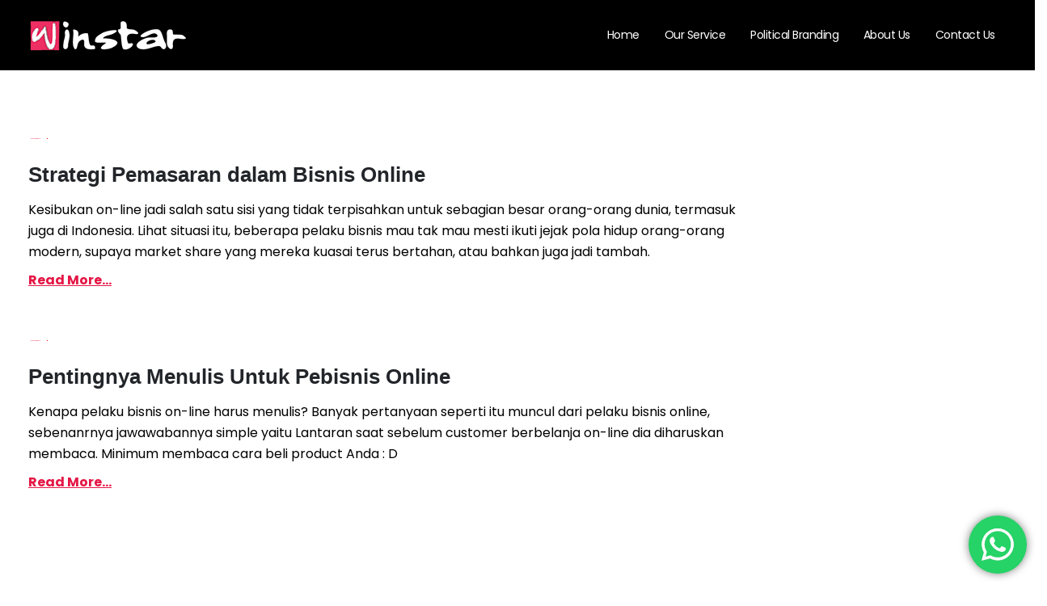

--- FILE ---
content_type: text/html; charset=UTF-8
request_url: https://winstarlink.com/tag/strategi-pemasaran-online-model-viral/
body_size: 25993
content:
	<!DOCTYPE html>
	<html  lang="en-US">
	<head>
		<meta http-equiv="X-UA-Compatible" content="IE=edge" />
		<meta http-equiv="Content-Type" content="text/html; charset=UTF-8" />
		<meta name="viewport" content="width=device-width, initial-scale=1, minimum-scale=1" />

		<link rel="profile" href="https://gmpg.org/xfn/11" />
		<link rel="pingback" href="https://winstarlink.com/xmlrpc.php" />
		<meta name='robots' content='index, follow, max-image-preview:large, max-snippet:-1, max-video-preview:-1' />
	<style>img:is([sizes="auto" i], [sizes^="auto," i]) { contain-intrinsic-size: 3000px 1500px }</style>
	
	<!-- This site is optimized with the Yoast SEO plugin v22.8 - https://yoast.com/wordpress/plugins/seo/ -->
	<title>strategi pemasaran online model viral - Winstarlink</title>
	<link rel="canonical" href="https://winstarlink.com/tag/strategi-pemasaran-online-model-viral/" />
	<meta property="og:locale" content="en_US" />
	<meta property="og:type" content="article" />
	<meta property="og:title" content="strategi pemasaran online model viral - Winstarlink" />
	<meta property="og:url" content="https://winstarlink.com/tag/strategi-pemasaran-online-model-viral/" />
	<meta property="og:site_name" content="Winstarlink" />
	<meta name="twitter:card" content="summary_large_image" />
	<script type="application/ld+json" class="yoast-schema-graph">{"@context":"https://schema.org","@graph":[{"@type":"CollectionPage","@id":"https://winstarlink.com/tag/strategi-pemasaran-online-model-viral/","url":"https://winstarlink.com/tag/strategi-pemasaran-online-model-viral/","name":"strategi pemasaran online model viral - Winstarlink","isPartOf":{"@id":"https://winstarlink.com/#website"},"primaryImageOfPage":{"@id":"https://winstarlink.com/tag/strategi-pemasaran-online-model-viral/#primaryimage"},"image":{"@id":"https://winstarlink.com/tag/strategi-pemasaran-online-model-viral/#primaryimage"},"thumbnailUrl":"","breadcrumb":{"@id":"https://winstarlink.com/tag/strategi-pemasaran-online-model-viral/#breadcrumb"},"inLanguage":"en-US"},{"@type":"ImageObject","inLanguage":"en-US","@id":"https://winstarlink.com/tag/strategi-pemasaran-online-model-viral/#primaryimage","url":"","contentUrl":""},{"@type":"BreadcrumbList","@id":"https://winstarlink.com/tag/strategi-pemasaran-online-model-viral/#breadcrumb","itemListElement":[{"@type":"ListItem","position":1,"name":"Home","item":"https://winstarlink.com/"},{"@type":"ListItem","position":2,"name":"strategi pemasaran online model viral"}]},{"@type":"WebSite","@id":"https://winstarlink.com/#website","url":"https://winstarlink.com/","name":"Winstarlink","description":"","publisher":{"@id":"https://winstarlink.com/#organization"},"potentialAction":[{"@type":"SearchAction","target":{"@type":"EntryPoint","urlTemplate":"https://winstarlink.com/?s={search_term_string}"},"query-input":"required name=search_term_string"}],"inLanguage":"en-US"},{"@type":"Organization","@id":"https://winstarlink.com/#organization","name":"Winstarlink Media","url":"https://winstarlink.com/","logo":{"@type":"ImageObject","inLanguage":"en-US","@id":"https://winstarlink.com/#/schema/logo/image/","url":"https://winstarlink.com/wp-content/uploads/2020/11/winstarlink-logo-pink.png","contentUrl":"https://winstarlink.com/wp-content/uploads/2020/11/winstarlink-logo-pink.png","width":180,"height":49,"caption":"Winstarlink Media"},"image":{"@id":"https://winstarlink.com/#/schema/logo/image/"},"sameAs":["https://www.facebook.com/WinStarLink/","https://www.instagram.com/winstarlinkmedia/","https://www.linkedin.com/company/13575378/admin/","https://id.pinterest.com/winstarlink_media/_saved/","https://www.youtube.com/channel/UCP2ewG_qsO7EsjJTWrSWoOg"]}]}</script>
	<!-- / Yoast SEO plugin. -->


<link rel="alternate" type="application/rss+xml" title="Winstarlink &raquo; Feed" href="https://winstarlink.com/feed/" />
<link rel="alternate" type="application/rss+xml" title="Winstarlink &raquo; Comments Feed" href="https://winstarlink.com/comments/feed/" />
<link rel="alternate" type="application/rss+xml" title="Winstarlink &raquo; strategi pemasaran online model viral Tag Feed" href="https://winstarlink.com/tag/strategi-pemasaran-online-model-viral/feed/" />
		<link rel="shortcut icon" href="//winstarlink.com/wp-content/uploads/2020/11/favicon_pink_1.png" type="image/x-icon" />
				<link rel="apple-touch-icon" href="//winstarlink.com/wp-content/uploads/2020/11/favicon_pink_1.png" />
				<link rel="apple-touch-icon" sizes="120x120" href="//winstarlink.com/wp-content/uploads/2020/11/favicon_pink_1.png" />
				<link rel="apple-touch-icon" sizes="76x76" href="//winstarlink.com/wp-content/uploads/2020/11/favicon_pink_1.png" />
				<link rel="apple-touch-icon" sizes="152x152" href="//winstarlink.com/wp-content/uploads/2020/11/favicon_pink_1.png" />
		<script>
window._wpemojiSettings = {"baseUrl":"https:\/\/s.w.org\/images\/core\/emoji\/16.0.1\/72x72\/","ext":".png","svgUrl":"https:\/\/s.w.org\/images\/core\/emoji\/16.0.1\/svg\/","svgExt":".svg","source":{"concatemoji":"https:\/\/winstarlink.com\/wp-includes\/js\/wp-emoji-release.min.js?ver=546f04e9cdf16d740cd38363901f671e"}};
/*! This file is auto-generated */
!function(s,n){var o,i,e;function c(e){try{var t={supportTests:e,timestamp:(new Date).valueOf()};sessionStorage.setItem(o,JSON.stringify(t))}catch(e){}}function p(e,t,n){e.clearRect(0,0,e.canvas.width,e.canvas.height),e.fillText(t,0,0);var t=new Uint32Array(e.getImageData(0,0,e.canvas.width,e.canvas.height).data),a=(e.clearRect(0,0,e.canvas.width,e.canvas.height),e.fillText(n,0,0),new Uint32Array(e.getImageData(0,0,e.canvas.width,e.canvas.height).data));return t.every(function(e,t){return e===a[t]})}function u(e,t){e.clearRect(0,0,e.canvas.width,e.canvas.height),e.fillText(t,0,0);for(var n=e.getImageData(16,16,1,1),a=0;a<n.data.length;a++)if(0!==n.data[a])return!1;return!0}function f(e,t,n,a){switch(t){case"flag":return n(e,"\ud83c\udff3\ufe0f\u200d\u26a7\ufe0f","\ud83c\udff3\ufe0f\u200b\u26a7\ufe0f")?!1:!n(e,"\ud83c\udde8\ud83c\uddf6","\ud83c\udde8\u200b\ud83c\uddf6")&&!n(e,"\ud83c\udff4\udb40\udc67\udb40\udc62\udb40\udc65\udb40\udc6e\udb40\udc67\udb40\udc7f","\ud83c\udff4\u200b\udb40\udc67\u200b\udb40\udc62\u200b\udb40\udc65\u200b\udb40\udc6e\u200b\udb40\udc67\u200b\udb40\udc7f");case"emoji":return!a(e,"\ud83e\udedf")}return!1}function g(e,t,n,a){var r="undefined"!=typeof WorkerGlobalScope&&self instanceof WorkerGlobalScope?new OffscreenCanvas(300,150):s.createElement("canvas"),o=r.getContext("2d",{willReadFrequently:!0}),i=(o.textBaseline="top",o.font="600 32px Arial",{});return e.forEach(function(e){i[e]=t(o,e,n,a)}),i}function t(e){var t=s.createElement("script");t.src=e,t.defer=!0,s.head.appendChild(t)}"undefined"!=typeof Promise&&(o="wpEmojiSettingsSupports",i=["flag","emoji"],n.supports={everything:!0,everythingExceptFlag:!0},e=new Promise(function(e){s.addEventListener("DOMContentLoaded",e,{once:!0})}),new Promise(function(t){var n=function(){try{var e=JSON.parse(sessionStorage.getItem(o));if("object"==typeof e&&"number"==typeof e.timestamp&&(new Date).valueOf()<e.timestamp+604800&&"object"==typeof e.supportTests)return e.supportTests}catch(e){}return null}();if(!n){if("undefined"!=typeof Worker&&"undefined"!=typeof OffscreenCanvas&&"undefined"!=typeof URL&&URL.createObjectURL&&"undefined"!=typeof Blob)try{var e="postMessage("+g.toString()+"("+[JSON.stringify(i),f.toString(),p.toString(),u.toString()].join(",")+"));",a=new Blob([e],{type:"text/javascript"}),r=new Worker(URL.createObjectURL(a),{name:"wpTestEmojiSupports"});return void(r.onmessage=function(e){c(n=e.data),r.terminate(),t(n)})}catch(e){}c(n=g(i,f,p,u))}t(n)}).then(function(e){for(var t in e)n.supports[t]=e[t],n.supports.everything=n.supports.everything&&n.supports[t],"flag"!==t&&(n.supports.everythingExceptFlag=n.supports.everythingExceptFlag&&n.supports[t]);n.supports.everythingExceptFlag=n.supports.everythingExceptFlag&&!n.supports.flag,n.DOMReady=!1,n.readyCallback=function(){n.DOMReady=!0}}).then(function(){return e}).then(function(){var e;n.supports.everything||(n.readyCallback(),(e=n.source||{}).concatemoji?t(e.concatemoji):e.wpemoji&&e.twemoji&&(t(e.twemoji),t(e.wpemoji)))}))}((window,document),window._wpemojiSettings);
</script>
<link rel='stylesheet' id='porto-sp-attr-table-css' href='https://winstarlink.com/wp-content/plugins/porto-functionality/shortcodes//assets/cp-attribute-table/attribute-table.css?ver=3.1.5' media='all' />
<link rel='stylesheet' id='ht_ctc_main_css-css' href='https://winstarlink.com/wp-content/plugins/click-to-chat-for-whatsapp/new/inc/assets/css/main.css?ver=4.4' media='all' />
<style id='wp-emoji-styles-inline-css'>

	img.wp-smiley, img.emoji {
		display: inline !important;
		border: none !important;
		box-shadow: none !important;
		height: 1em !important;
		width: 1em !important;
		margin: 0 0.07em !important;
		vertical-align: -0.1em !important;
		background: none !important;
		padding: 0 !important;
	}
</style>
<link rel='stylesheet' id='wp-block-library-css' href='https://winstarlink.com/wp-includes/css/dist/block-library/style.min.css?ver=546f04e9cdf16d740cd38363901f671e' media='all' />
<style id='wp-block-library-theme-inline-css'>
.wp-block-audio :where(figcaption){color:#555;font-size:13px;text-align:center}.is-dark-theme .wp-block-audio :where(figcaption){color:#ffffffa6}.wp-block-audio{margin:0 0 1em}.wp-block-code{border:1px solid #ccc;border-radius:4px;font-family:Menlo,Consolas,monaco,monospace;padding:.8em 1em}.wp-block-embed :where(figcaption){color:#555;font-size:13px;text-align:center}.is-dark-theme .wp-block-embed :where(figcaption){color:#ffffffa6}.wp-block-embed{margin:0 0 1em}.blocks-gallery-caption{color:#555;font-size:13px;text-align:center}.is-dark-theme .blocks-gallery-caption{color:#ffffffa6}:root :where(.wp-block-image figcaption){color:#555;font-size:13px;text-align:center}.is-dark-theme :root :where(.wp-block-image figcaption){color:#ffffffa6}.wp-block-image{margin:0 0 1em}.wp-block-pullquote{border-bottom:4px solid;border-top:4px solid;color:currentColor;margin-bottom:1.75em}.wp-block-pullquote cite,.wp-block-pullquote footer,.wp-block-pullquote__citation{color:currentColor;font-size:.8125em;font-style:normal;text-transform:uppercase}.wp-block-quote{border-left:.25em solid;margin:0 0 1.75em;padding-left:1em}.wp-block-quote cite,.wp-block-quote footer{color:currentColor;font-size:.8125em;font-style:normal;position:relative}.wp-block-quote:where(.has-text-align-right){border-left:none;border-right:.25em solid;padding-left:0;padding-right:1em}.wp-block-quote:where(.has-text-align-center){border:none;padding-left:0}.wp-block-quote.is-large,.wp-block-quote.is-style-large,.wp-block-quote:where(.is-style-plain){border:none}.wp-block-search .wp-block-search__label{font-weight:700}.wp-block-search__button{border:1px solid #ccc;padding:.375em .625em}:where(.wp-block-group.has-background){padding:1.25em 2.375em}.wp-block-separator.has-css-opacity{opacity:.4}.wp-block-separator{border:none;border-bottom:2px solid;margin-left:auto;margin-right:auto}.wp-block-separator.has-alpha-channel-opacity{opacity:1}.wp-block-separator:not(.is-style-wide):not(.is-style-dots){width:100px}.wp-block-separator.has-background:not(.is-style-dots){border-bottom:none;height:1px}.wp-block-separator.has-background:not(.is-style-wide):not(.is-style-dots){height:2px}.wp-block-table{margin:0 0 1em}.wp-block-table td,.wp-block-table th{word-break:normal}.wp-block-table :where(figcaption){color:#555;font-size:13px;text-align:center}.is-dark-theme .wp-block-table :where(figcaption){color:#ffffffa6}.wp-block-video :where(figcaption){color:#555;font-size:13px;text-align:center}.is-dark-theme .wp-block-video :where(figcaption){color:#ffffffa6}.wp-block-video{margin:0 0 1em}:root :where(.wp-block-template-part.has-background){margin-bottom:0;margin-top:0;padding:1.25em 2.375em}
</style>
<style id='classic-theme-styles-inline-css'>
/*! This file is auto-generated */
.wp-block-button__link{color:#fff;background-color:#32373c;border-radius:9999px;box-shadow:none;text-decoration:none;padding:calc(.667em + 2px) calc(1.333em + 2px);font-size:1.125em}.wp-block-file__button{background:#32373c;color:#fff;text-decoration:none}
</style>
<style id='global-styles-inline-css'>
:root{--wp--preset--aspect-ratio--square: 1;--wp--preset--aspect-ratio--4-3: 4/3;--wp--preset--aspect-ratio--3-4: 3/4;--wp--preset--aspect-ratio--3-2: 3/2;--wp--preset--aspect-ratio--2-3: 2/3;--wp--preset--aspect-ratio--16-9: 16/9;--wp--preset--aspect-ratio--9-16: 9/16;--wp--preset--color--black: #000000;--wp--preset--color--cyan-bluish-gray: #abb8c3;--wp--preset--color--white: #ffffff;--wp--preset--color--pale-pink: #f78da7;--wp--preset--color--vivid-red: #cf2e2e;--wp--preset--color--luminous-vivid-orange: #ff6900;--wp--preset--color--luminous-vivid-amber: #fcb900;--wp--preset--color--light-green-cyan: #7bdcb5;--wp--preset--color--vivid-green-cyan: #00d084;--wp--preset--color--pale-cyan-blue: #8ed1fc;--wp--preset--color--vivid-cyan-blue: #0693e3;--wp--preset--color--vivid-purple: #9b51e0;--wp--preset--color--primary: #e41645;--wp--preset--color--secondary: #e5168b;--wp--preset--color--tertiary: #e22b56;--wp--preset--color--quaternary: #383f48;--wp--preset--color--dark: #292929;--wp--preset--color--light: #ffffff;--wp--preset--gradient--vivid-cyan-blue-to-vivid-purple: linear-gradient(135deg,rgba(6,147,227,1) 0%,rgb(155,81,224) 100%);--wp--preset--gradient--light-green-cyan-to-vivid-green-cyan: linear-gradient(135deg,rgb(122,220,180) 0%,rgb(0,208,130) 100%);--wp--preset--gradient--luminous-vivid-amber-to-luminous-vivid-orange: linear-gradient(135deg,rgba(252,185,0,1) 0%,rgba(255,105,0,1) 100%);--wp--preset--gradient--luminous-vivid-orange-to-vivid-red: linear-gradient(135deg,rgba(255,105,0,1) 0%,rgb(207,46,46) 100%);--wp--preset--gradient--very-light-gray-to-cyan-bluish-gray: linear-gradient(135deg,rgb(238,238,238) 0%,rgb(169,184,195) 100%);--wp--preset--gradient--cool-to-warm-spectrum: linear-gradient(135deg,rgb(74,234,220) 0%,rgb(151,120,209) 20%,rgb(207,42,186) 40%,rgb(238,44,130) 60%,rgb(251,105,98) 80%,rgb(254,248,76) 100%);--wp--preset--gradient--blush-light-purple: linear-gradient(135deg,rgb(255,206,236) 0%,rgb(152,150,240) 100%);--wp--preset--gradient--blush-bordeaux: linear-gradient(135deg,rgb(254,205,165) 0%,rgb(254,45,45) 50%,rgb(107,0,62) 100%);--wp--preset--gradient--luminous-dusk: linear-gradient(135deg,rgb(255,203,112) 0%,rgb(199,81,192) 50%,rgb(65,88,208) 100%);--wp--preset--gradient--pale-ocean: linear-gradient(135deg,rgb(255,245,203) 0%,rgb(182,227,212) 50%,rgb(51,167,181) 100%);--wp--preset--gradient--electric-grass: linear-gradient(135deg,rgb(202,248,128) 0%,rgb(113,206,126) 100%);--wp--preset--gradient--midnight: linear-gradient(135deg,rgb(2,3,129) 0%,rgb(40,116,252) 100%);--wp--preset--font-size--small: 13px;--wp--preset--font-size--medium: 20px;--wp--preset--font-size--large: 36px;--wp--preset--font-size--x-large: 42px;--wp--preset--spacing--20: 0.44rem;--wp--preset--spacing--30: 0.67rem;--wp--preset--spacing--40: 1rem;--wp--preset--spacing--50: 1.5rem;--wp--preset--spacing--60: 2.25rem;--wp--preset--spacing--70: 3.38rem;--wp--preset--spacing--80: 5.06rem;--wp--preset--shadow--natural: 6px 6px 9px rgba(0, 0, 0, 0.2);--wp--preset--shadow--deep: 12px 12px 50px rgba(0, 0, 0, 0.4);--wp--preset--shadow--sharp: 6px 6px 0px rgba(0, 0, 0, 0.2);--wp--preset--shadow--outlined: 6px 6px 0px -3px rgba(255, 255, 255, 1), 6px 6px rgba(0, 0, 0, 1);--wp--preset--shadow--crisp: 6px 6px 0px rgba(0, 0, 0, 1);}:where(.is-layout-flex){gap: 0.5em;}:where(.is-layout-grid){gap: 0.5em;}body .is-layout-flex{display: flex;}.is-layout-flex{flex-wrap: wrap;align-items: center;}.is-layout-flex > :is(*, div){margin: 0;}body .is-layout-grid{display: grid;}.is-layout-grid > :is(*, div){margin: 0;}:where(.wp-block-columns.is-layout-flex){gap: 2em;}:where(.wp-block-columns.is-layout-grid){gap: 2em;}:where(.wp-block-post-template.is-layout-flex){gap: 1.25em;}:where(.wp-block-post-template.is-layout-grid){gap: 1.25em;}.has-black-color{color: var(--wp--preset--color--black) !important;}.has-cyan-bluish-gray-color{color: var(--wp--preset--color--cyan-bluish-gray) !important;}.has-white-color{color: var(--wp--preset--color--white) !important;}.has-pale-pink-color{color: var(--wp--preset--color--pale-pink) !important;}.has-vivid-red-color{color: var(--wp--preset--color--vivid-red) !important;}.has-luminous-vivid-orange-color{color: var(--wp--preset--color--luminous-vivid-orange) !important;}.has-luminous-vivid-amber-color{color: var(--wp--preset--color--luminous-vivid-amber) !important;}.has-light-green-cyan-color{color: var(--wp--preset--color--light-green-cyan) !important;}.has-vivid-green-cyan-color{color: var(--wp--preset--color--vivid-green-cyan) !important;}.has-pale-cyan-blue-color{color: var(--wp--preset--color--pale-cyan-blue) !important;}.has-vivid-cyan-blue-color{color: var(--wp--preset--color--vivid-cyan-blue) !important;}.has-vivid-purple-color{color: var(--wp--preset--color--vivid-purple) !important;}.has-black-background-color{background-color: var(--wp--preset--color--black) !important;}.has-cyan-bluish-gray-background-color{background-color: var(--wp--preset--color--cyan-bluish-gray) !important;}.has-white-background-color{background-color: var(--wp--preset--color--white) !important;}.has-pale-pink-background-color{background-color: var(--wp--preset--color--pale-pink) !important;}.has-vivid-red-background-color{background-color: var(--wp--preset--color--vivid-red) !important;}.has-luminous-vivid-orange-background-color{background-color: var(--wp--preset--color--luminous-vivid-orange) !important;}.has-luminous-vivid-amber-background-color{background-color: var(--wp--preset--color--luminous-vivid-amber) !important;}.has-light-green-cyan-background-color{background-color: var(--wp--preset--color--light-green-cyan) !important;}.has-vivid-green-cyan-background-color{background-color: var(--wp--preset--color--vivid-green-cyan) !important;}.has-pale-cyan-blue-background-color{background-color: var(--wp--preset--color--pale-cyan-blue) !important;}.has-vivid-cyan-blue-background-color{background-color: var(--wp--preset--color--vivid-cyan-blue) !important;}.has-vivid-purple-background-color{background-color: var(--wp--preset--color--vivid-purple) !important;}.has-black-border-color{border-color: var(--wp--preset--color--black) !important;}.has-cyan-bluish-gray-border-color{border-color: var(--wp--preset--color--cyan-bluish-gray) !important;}.has-white-border-color{border-color: var(--wp--preset--color--white) !important;}.has-pale-pink-border-color{border-color: var(--wp--preset--color--pale-pink) !important;}.has-vivid-red-border-color{border-color: var(--wp--preset--color--vivid-red) !important;}.has-luminous-vivid-orange-border-color{border-color: var(--wp--preset--color--luminous-vivid-orange) !important;}.has-luminous-vivid-amber-border-color{border-color: var(--wp--preset--color--luminous-vivid-amber) !important;}.has-light-green-cyan-border-color{border-color: var(--wp--preset--color--light-green-cyan) !important;}.has-vivid-green-cyan-border-color{border-color: var(--wp--preset--color--vivid-green-cyan) !important;}.has-pale-cyan-blue-border-color{border-color: var(--wp--preset--color--pale-cyan-blue) !important;}.has-vivid-cyan-blue-border-color{border-color: var(--wp--preset--color--vivid-cyan-blue) !important;}.has-vivid-purple-border-color{border-color: var(--wp--preset--color--vivid-purple) !important;}.has-vivid-cyan-blue-to-vivid-purple-gradient-background{background: var(--wp--preset--gradient--vivid-cyan-blue-to-vivid-purple) !important;}.has-light-green-cyan-to-vivid-green-cyan-gradient-background{background: var(--wp--preset--gradient--light-green-cyan-to-vivid-green-cyan) !important;}.has-luminous-vivid-amber-to-luminous-vivid-orange-gradient-background{background: var(--wp--preset--gradient--luminous-vivid-amber-to-luminous-vivid-orange) !important;}.has-luminous-vivid-orange-to-vivid-red-gradient-background{background: var(--wp--preset--gradient--luminous-vivid-orange-to-vivid-red) !important;}.has-very-light-gray-to-cyan-bluish-gray-gradient-background{background: var(--wp--preset--gradient--very-light-gray-to-cyan-bluish-gray) !important;}.has-cool-to-warm-spectrum-gradient-background{background: var(--wp--preset--gradient--cool-to-warm-spectrum) !important;}.has-blush-light-purple-gradient-background{background: var(--wp--preset--gradient--blush-light-purple) !important;}.has-blush-bordeaux-gradient-background{background: var(--wp--preset--gradient--blush-bordeaux) !important;}.has-luminous-dusk-gradient-background{background: var(--wp--preset--gradient--luminous-dusk) !important;}.has-pale-ocean-gradient-background{background: var(--wp--preset--gradient--pale-ocean) !important;}.has-electric-grass-gradient-background{background: var(--wp--preset--gradient--electric-grass) !important;}.has-midnight-gradient-background{background: var(--wp--preset--gradient--midnight) !important;}.has-small-font-size{font-size: var(--wp--preset--font-size--small) !important;}.has-medium-font-size{font-size: var(--wp--preset--font-size--medium) !important;}.has-large-font-size{font-size: var(--wp--preset--font-size--large) !important;}.has-x-large-font-size{font-size: var(--wp--preset--font-size--x-large) !important;}
:where(.wp-block-post-template.is-layout-flex){gap: 1.25em;}:where(.wp-block-post-template.is-layout-grid){gap: 1.25em;}
:where(.wp-block-columns.is-layout-flex){gap: 2em;}:where(.wp-block-columns.is-layout-grid){gap: 2em;}
:root :where(.wp-block-pullquote){font-size: 1.5em;line-height: 1.6;}
</style>
<link rel='stylesheet' id='contact-form-7-css' href='https://winstarlink.com/wp-content/plugins/contact-form-7/includes/css/styles.css?ver=5.9.5' media='all' />
<link rel='stylesheet' id='WWOP-css-css' href='https://winstarlink.com/wp-content/plugins/woo-whatsapp-order/assets/css/style.css?ver=1.1' media='all' />
<style id='woocommerce-inline-inline-css'>
.woocommerce form .form-row .required { visibility: visible; }
</style>
<link rel='stylesheet' id='ez-toc-css' href='https://winstarlink.com/wp-content/plugins/easy-table-of-contents/assets/css/screen.min.css?ver=2.0.66.1' media='all' />
<style id='ez-toc-inline-css'>
div#ez-toc-container .ez-toc-title {font-size: 120%;}div#ez-toc-container .ez-toc-title {font-weight: 500;}div#ez-toc-container ul li {font-size: 95%;}div#ez-toc-container ul li {font-weight: 500;}div#ez-toc-container nav ul ul li {font-size: 90%;}
.ez-toc-container-direction {direction: ltr;}.ez-toc-counter ul{counter-reset: item ;}.ez-toc-counter nav ul li a::before {content: counters(item, ".", decimal) ". ";display: inline-block;counter-increment: item;flex-grow: 0;flex-shrink: 0;margin-right: .2em; float: left; }.ez-toc-widget-direction {direction: ltr;}.ez-toc-widget-container ul{counter-reset: item ;}.ez-toc-widget-container nav ul li a::before {content: counters(item, ".", decimal) ". ";display: inline-block;counter-increment: item;flex-grow: 0;flex-shrink: 0;margin-right: .2em; float: left; }
</style>
<link rel='stylesheet' id='porto-css-vars-css' href='https://winstarlink.com/wp-content/uploads/porto_styles/theme_css_vars.css?ver=546f04e9cdf16d740cd38363901f671e' media='all' />
<link rel='stylesheet' id='js_composer_front-css' href='https://winstarlink.com/wp-content/plugins/js_composer/assets/css/js_composer.min.css?ver=7.3' media='all' />
<link rel='stylesheet' id='bootstrap-css' href='https://winstarlink.com/wp-content/uploads/porto_styles/bootstrap.css?ver=546f04e9cdf16d740cd38363901f671e' media='all' />
<link rel='stylesheet' id='porto-plugins-css' href='https://winstarlink.com/wp-content/themes/porto/css/plugins.css?ver=546f04e9cdf16d740cd38363901f671e' media='all' />
<link rel='stylesheet' id='porto-theme-css' href='https://winstarlink.com/wp-content/themes/porto/css/theme.css?ver=546f04e9cdf16d740cd38363901f671e' media='all' />
<link rel='stylesheet' id='porto-theme-portfolio-css' href='https://winstarlink.com/wp-content/themes/porto/css/theme_portfolio.css?ver=546f04e9cdf16d740cd38363901f671e' media='all' />
<link rel='stylesheet' id='porto-theme-member-css' href='https://winstarlink.com/wp-content/themes/porto/css/theme_member.css?ver=546f04e9cdf16d740cd38363901f671e' media='all' />
<link rel='stylesheet' id='porto-shortcodes-css' href='https://winstarlink.com/wp-content/uploads/porto_styles/shortcodes.css?ver=546f04e9cdf16d740cd38363901f671e' media='all' />
<link rel='stylesheet' id='porto-theme-shop-css' href='https://winstarlink.com/wp-content/themes/porto/css/theme_shop.css?ver=546f04e9cdf16d740cd38363901f671e' media='all' />
<link rel='stylesheet' id='porto-theme-wpb-css' href='https://winstarlink.com/wp-content/themes/porto/css/theme_wpb.css?ver=546f04e9cdf16d740cd38363901f671e' media='all' />
<link rel='stylesheet' id='porto-theme-radius-css' href='https://winstarlink.com/wp-content/themes/porto/css/theme_radius.css?ver=546f04e9cdf16d740cd38363901f671e' media='all' />
<link rel='stylesheet' id='porto-dynamic-style-css' href='https://winstarlink.com/wp-content/uploads/porto_styles/dynamic_style.css?ver=546f04e9cdf16d740cd38363901f671e' media='all' />
<link rel='stylesheet' id='porto-type-builder-css' href='https://winstarlink.com/wp-content/plugins/porto-functionality/builders/assets/type-builder.css?ver=3.1.5' media='all' />
<link rel='stylesheet' id='porto-account-login-style-css' href='https://winstarlink.com/wp-content/themes/porto/css/theme/shop/login-style/account-login.css?ver=546f04e9cdf16d740cd38363901f671e' media='all' />
<link rel='stylesheet' id='porto-style-css' href='https://winstarlink.com/wp-content/themes/porto/style.css?ver=546f04e9cdf16d740cd38363901f671e' media='all' />
<style id='porto-style-inline-css'>
.side-header-narrow-bar-logo{max-width:170px}@media (min-width:992px){}#header .header-main .header-left,#header .header-main .header-center,#header .header-main .header-right,.fixed-header #header .header-main .header-left,.fixed-header #header .header-main .header-right,.fixed-header #header .header-main .header-center,.header-builder-p .header-main{padding-top:5px;padding-bottom:5px}.page-top .page-title-wrap{line-height:0}.page-top .page-title:not(.b-none):after{content:'';position:absolute;width:100%;left:0;border-bottom:5px solid var(--porto-primary-color);bottom:-32px}body.single-product .page-top .breadcrumbs-wrap{padding-right:55px}#login-form-popup{max-width:480px}#header .main-menu .popup a{padding:5px 18px}#header .main-menu>li.menu-item{margin:0 2px 0 0}#header .share-links a:not(:hover){background:transparent;color:#fff;box-shadow:none}#header .share-links a,#footer .follow-us .share-links a{width:48px;height:48px;font-size:1.2em;line-height:48px;margin:-2px 1px 0 0}#footer .follow-us .share-links a:hover{color:#fff}#header .share-links,#footer .follow-us .share-links{display:flex;margin-left:8px}#header .share-facebook,#footer .follow-us .share-facebook{order:11}#header .share-instagram,#footer .follow-us .share-instagram{order:-1}#header.sticky-header .header-main.change-logo .logo img{transform:none}#nav-panel .accordion-menu li.menu-item > a,#nav-panel .accordion-menu > li.menu-item > .arrow{color:#fff}#nav-panel .accordion-menu .sub-menu li:not(.active):hover > a{background:#e41645}#header .main-menu .wide li.menu-item li.menu-item a{color:#f9f9f9 !important}#footer .footer-bottom .footer-left .widget_nav_menu{margin-right:0}#footer .footer-bottom .widget_nav_menu ul li:before{content:none}#footer .footer-bottom .footer-left{display:flex;align-items:center;justify-content:space-between}#footer .footer-bottom{padding:0 0 97px}#footer .footer-bottom .widget ul{font-size:1.1em;font-weight:600;letter-spacing:-0.5px}#footer .footer-bottom .widget_nav_menu ul li{padding:0 13.4px}#footer .footer-bottom .widget_nav_menu ul li:first-child{padding-left:0}#footer .footer-bottom .footer-left .follow-us{margin-right:-4px}#footer .footer-bottom .footer-left{padding:10px 15px 10px 0}#footer .footer-bottom .footer-right{padding:10px 0 10px 15px}#footer .follow-us .share-links a{margin-right:5px}#footer .widget_text .widget-title{margin-bottom:22px;font-size:22px;letter-spacing:-0.05em;font-weight:700;text-transform:none}#footer .widget_custom_html .widget-title{margin-bottom:8px;font-size:1.35em;font-weight:600;letter-spacing:0}#footer .widget_custom_html{text-align:right;margin-top:0;flex:1}#footer .widget_custom_html:first-child{margin-right:30px}#footer .footer-main .row > div:last-child{display:flex}#footer .textwidget{font-size:1.08em;font-weight:500}#footer .textwidget p{margin:0}#footer .footer-main>.container{padding-top:6rem;padding-bottom:22px}#footer .wpcf7-form > p{display:flex}#footer .wpcf7-form .wpcf7-form-control-wrap{flex:1}#footer .wpcf7-form .wpcf7-text{width:100%;height:100%;font-size:14px;line-height:1.3;color:#fff;padding-left:0}#footer .wpcf7-form .wpcf7-text::placeholder{color:#ccc}#footer .wpcf7-form .btn{font-size:16px;font-weight:600;line-height:28px}#footer .wpcf7-form .wpcf7-form-control{background:transparent;border:none;border-radius:0;border-bottom:1px solid #777}@media (min-width:992px) and (max-width:1269px){#footer .footer-bottom .container .footer-left{flex:7}#footer .footer-bottom .container .footer-right{flex:5}#footer .footer-main .col-lg-2{display:none}#footer .footer-main .col-lg-4{flex:0 0 50%;max-width:50%}}@media (max-width:991px){#footer .widget_custom_html{text-align:left}}@media (max-width:575px){#footer .footer-main .row > div:last-child,#footer .footer-bottom .footer-left{display:block}#footer .follow-us .share-links{margin-left:0}#footer .footer-bottom .follow-us{margin-top:20px}}.blog-posts .post .grid-box{display:flex;flex-direction:column}.blog-posts .post-meta i{display:none}.blog-posts .post-meta + .post-meta{display:none}.blog-posts .post{font-size:16px}.blog-posts .post .entry-title{font-size:26px;font-weight:700;margin-bottom:14px}.blog-posts .post .entry-title a{color:#292929}.blog-posts .post .entry-title a:hover{color:#e41645;text-decoration:underline}.blog-posts .post .post-meta{order:-1;margin-bottom:0}.blog-posts .post-meta .meta-date{font-family:'Lora',Sans-serif;font-size:14px;text-transform:uppercase}.blog-posts article.post-grid{margin-bottom:50px}.blog-posts .post-excerpt{margin-bottom:8px}.blog-posts .btn-readmore{padding:0;background:transparent !important;border:none;color:#e41645;text-transform:capitalize !important;font-size:16px !important;text-decoration:underline;font-weight:700}.blog .pagination > .page-numbers{width:60px;height:60px;padding:0;font-size:20px;border-radius:50%;line-height:60px}.blog .pagination > .page-numbers + .page-numbers{margin-left:8px}.blog .pagination .next:before,.blog .pagination .prev:before{top:0}.blog .pagination{margin-top:40px;margin-bottom:40px}.blog .sidebar-content{padding-bottom:100px}.sidebar-content .widget-title{font-size:21px;text-transform:none}.porto-blog-sidebar .sidebar-content .widget{padding:0 1rem}.porto-blog-sidebar .sidebar-content .widget + .widget{padding-top:36px;border-top:1px solid rgba(0,0,0,0.06);margin-top:36px}.widget_search .btn-dark,.widget_search input{background:#f7f7f7 !important;border:none;color:#222529 !important;font-size:.8em}.widget_recent_entries > ul li:before,.widget_recent_comments > ul li:before{content:none}.widget_recent_entries > ul li a{font-size:14px;font-weight:700;color:#292929}.porto-blog-sidebar .sidebar-content .widget > ul li{padding-left:0;border:none}.widget_recent_entries > ul li{display:flex;flex-direction:column}.widget_recent_entries > ul .post-date{order:-1}.widget .post-date{color:#777;text-transform:uppercase}.widget_recent_comments ul li a{font-size:15px;font-weight:700;line-height:1.4;color:#292929}.porto-blog-sidebar .sidebar-content .widget_categories ul li{padding-left:15px;font-size:12.6px}.porto-blog-sidebar.sidebar .widget ul{border:none}.comment-block .comment-by > strong{color:#292929}.single-post .post-author img{border-radius:0}.single-post .post-author .name a{font-size:1em;color:#292929}.single-post .post-author .name a:hover{text-decoration:underline}.single-post .post-author .name{display:block;padding:8px 0}.single-post .main-content,.single-post .sidebar{padding-bottom:80px}ul.comments ul.children>li img.avatar,ul.comments>li img.avatar{width:3rem;height:3rem;border-radius:0}ul.comments .comment-arrow{border-width:12px 12px 12px 0;left:-12px;top:15px}ul.comments ul.children>li .img-thumbnail,ul.comments>li .img-thumbnail{margin-left:-70px}ul.comments ul.children>li,ul.comments>li{padding-left:70px}.post-block h3,article.post .comment-respond h3{font-weight:700;font-size:1.5em}.single-post .post-content{margin-bottom:2rem;border-bottom:1px solid rgba(0,0,0,0.06)}.single-post .post-comments{padding-top:3rem;border-top:1px solid rgba(0,0,0,0.06)}.single-post .post-content > div:first-child{font-size:11.2px;color:#777;text-transform:uppercase}.single-post .post-content .meta-cats{display:none}.single-post .post-content > div:first-child span{color:#777 !important;font-weight:400 !important}.single-post span.m-l-lg:before{content:'|';margin-left:8px;margin-right:8px;opacity:0.3}.single-post span.m-l-lg{margin-left:0 !important}.single-post .post-content > hr{display:none}.sidebar-content .filter-title{font-size:26px;line-height:26px;text-transform:none}.sidebar-content .filter-title:after{content:' Category:'}.list-unstyled:before,ul.portfolio-filter>li>a:before,ul.portfolio-cat-list>li>a:before{content:'';position:static;display:inline-block;vertical-align:middle;width:30px;height:3px;background-color:#e41645;transition:width .5s;margin:10px 16px 10px 0;opacity:1}ul.list-unstyled:before,ol.list-unstyled:before{content:none}ul.portfolio-filter>li>a:before,ul.portfolio-cat-list>li>a:before{width:15px}ul.portfolio-filter>li>a:hover:before,ul.portfolio-cat-list>li>a:hover:before{width:30px;animation:none}ul.portfolio-filter>li>a,ul.portfolio-cat-list>li>a,ul.portfolio-cat-list>li>a h5{display:block;margin:0 0 8px;padding:0;font-size:14px;line-height:24px;font-weight:500;color:inherit;letter-spacing:0;border:none}ul.portfolio-cat-list>li>a h5{display:inline-block;margin:0;vertical-align:middle}ul.portfolio-filter>li,ul.portfolio-cat-list>li{margin:0}ul.portfolio-filter>li>a:hover,ul.portfolio-filter>li.active>a,ul.portfolio-cat-list>li>a:hover{text-decoration:none;color:#292929}body.post-type-archive-portfolio .sidebar-content .widget-block{display:none}.portfolio-item.outimage{position:relative;text-align:left}.portfolio-item .thumb-info .thumb-info-wrapper:after{background:#292929;opacity:0.9;border-radius:0}.portfolio-item:hover .thumb-info .thumb-info-wrapper:after{opacity:0.8}.portfolio-item img{min-height:280px;object-fit:cover}.portfolio-item .thumb-info-wrapper,.portfolio-item img,.portfolio-item .thumb-info{border-radius:0}.portfolio-item > .portfolio-title,.portfolio-item > p{position:absolute;left:33px;right:33px}.portfolio-item > .portfolio-title{bottom:110px;font-size:26px;letter-spacing:-0.05em;color:#fff;line-height:27px;transition:left .2s}.portfolio-item > p{bottom:80px;font-size:15px;text-transform:uppercase;transition:left .5s;line-height:21px;transform:translateY(50%);display:-webkit-box;-webkit-line-clamp:2;overflow:hidden;-webkit-box-orient:vertical}.portfolio-item .thumb-info-title{left:33px;bottom:35px;padding:0;background:none;font-size:16px;line-height:1.25;letter-spacing:0;transition:left .9s}.portfolio-item .thumb-info-title .thumb-info-inner:after{margin-left:15px;font-family:'Font Awesome 5 Free';content:'\f061';color:#e41645}.portfolio-item:hover > .portfolio-title,.portfolio-item:hover > p,.portfolio-item:hover .thumb-info-title{left:60px}.portfolio-item:hover .thumb-info-title{background:none}.portfolio-row article.portfolio{padding-bottom:24px}body.post-type-archive-portfolio .portfolio-filter{margin-bottom:10px !important}@media (max-width:991px){body.post-type-archive-portfolio .sidebar{order:-1;padding-top:48px;padding-bottom:0}}.p-static{position:static}.p-relative{position:relative}.b-hide{overflow:hidden}@keyframes arrowMove{0%{position:relative;left:-1px}50%{position:relative;left:3px}100%{position:relative;left:-1px}}.btn-arrow-move .btn:hover > i,.btn-arrow-move:hover > i,.portfolio-item .thumb-info-title:hover .thumb-info-inner:after{animation:arrowMove 600ms ease;animation-iteration-count:infinite}.br-50{border-radius:50%}.p-center{position:absolute;display:block;top:50%;left:50%;transform:translate(-50%,-50%)}.shape.circle{position:absolute;display:inline;border-radius:50%}.zigzag:before,.sidebar-content .filter-title:before{content:'';background-image:linear-gradient(#e41645 100%,transparent 0),linear-gradient(#e41645 100%,transparent 0),linear-gradient(#e41645 100%,transparent 0),linear-gradient(#e41645 100%,transparent 0),linear-gradient(#e41645 100%,transparent 0),linear-gradient(#e41645 100%,transparent 0),linear-gradient(#e41645 100%,transparent 0);background-repeat:no-repeat;display:block;width:52px;height:66px;background-position:0 0,0 15px,15px 15px,15px 30px,30px 30px,30px 45px,45px 45px;background-size:3px 18px,18px 3px,3px 18px,18px 3px,3px 18px,18px 3px,3px 18px;transform:translateX(16px) rotateZ(-45deg);z-index:-1;margin:-16px 0}.zigzag.white:before{background-image:linear-gradient(#fff 100%,transparent 0),linear-gradient(#fff 100%,transparent 0),linear-gradient(#fff 100%,transparent 0),linear-gradient(#fff 100%,transparent 0),linear-gradient(#fff 100%,transparent 0),linear-gradient(#fff 100%,transparent 0),linear-gradient(#fff 100%,transparent 0)}.zigzag.center:before{margin-left:auto;margin-right:auto;transform:translateX(4px) rotateZ(-45deg)}.zigzag.right:before{margin-left:auto;transform:translateX(-12px) rotateZ(-45deg)}html .btn-primary-outline .btn{line-height:1.5;border:3px solid #e41645}html .btn-primary-outline .btn:hover{background:#e41645 !important;border-color:#e41645 !important}html .btn-primary-outline .btn i{margin-left:5px}.font-10{font-size:10px}@media (max-width:479px){.font-10{font-size:8px}}@media (min-width:992px){.align-lg-right{text-align:right}}@media (min-width:1200px){.b-hide:after{content:'';position:absolute;bottom:-48px;left:-5%;display:block !important;width:120%;height:100px;transform:rotate(2deg);background:#fff;z-index:20}}@media (min-width:992px){body.tax-portfolio_cat .main-content,body.post-type-archive-portfolio .main-content{max-width:calc(66.6667% - 15px);flex-basis:calc(66.6667% - 15px)}body.tax-portfolio_cat .porto-secondary-sidebar,body.post-type-archive-portfolio .porto-secondary-sidebar{max-width:33.3333%;flex-basis:33.3333%}}@media (max-width:1799px){.shape.circle{display:none}}.post-meta{font-size:3px;color:transparent}article.post .post-meta{font-size:.1em;color:transparent}span.meta-tags{font-size:.1em;color:transparent}#topcontrol{display:none !important}.pricing-table-flat .price{color:#E41645 !important}.page-top ul.breadcrumb li span{color:transparent}.delimiter.delimiter-2:before{color:transparent}.page-top ul.breadcrumb>li{color:transparent}#header .main-menu .wide li.sub > a,.side-nav-wrap .sidebar-menu .wide li.sub > a{color:#fff}.single-post .entry-title{color:#000;font-weight:700;font-size:29px;line-height:40px}#header.sticky-header .header-main,.fixed-header #header.sticky-header .header-main{background-color:#000}.fixed-header #header .header-main{background-color:#000}.single-post article.post .post-image{display:none !important}.product_meta{font-size:1px}.hentry__meta{font-size:1px}}body.woocommerce-page ul.products li.product .button,.woocommerce ul.products li.product .button{display:none}body.woocommerce-page div.product form.cart .button.single_add_to_cart_button{display:none}body.woocommerce-page .quantity .qty{display:none}body.woocommerce-page .entry-summary .entry-title{font-size:1.8rem}h2.woocommerce-loop-category__title{display:none}.woocommerce-loop-category__title{display:none}element.style{}.single-product .product-summary-wrap .quantity .minus,.single-product .product-summary-wrap .quantity .plus,.shop_table.cart-table .quantity .minus,.shop_table.cart-table .quantity .plus{display:none}.single-product .product_meta{display:none}.single-product .product-summary-wrap .share-links{display:none}.single-product .product-summary-wrap .price{font-size:30px}.single-product .product-summary-wrap .description p{font-size:16px}.woocommerce-tabs .resp-tabs-list li.resp-tab-active,.woocommerce-tabs .resp-tabs-list li:hover{display:none}.woocommerce-tabs h2.resp-tab-active{display:none}
</style>
<script src="https://winstarlink.com/wp-includes/js/jquery/jquery.min.js?ver=3.7.1" id="jquery-core-js"></script>
<script src="https://winstarlink.com/wp-includes/js/jquery/jquery-migrate.min.js?ver=3.4.1" id="jquery-migrate-js"></script>
<script src="https://winstarlink.com/wp-content/plugins/woocommerce/assets/js/jquery-blockui/jquery.blockUI.min.js?ver=2.7.0-wc.8.9.2" id="jquery-blockui-js" data-wp-strategy="defer"></script>
<script id="wc-add-to-cart-js-extra">
var wc_add_to_cart_params = {"ajax_url":"\/wp-admin\/admin-ajax.php","wc_ajax_url":"\/?wc-ajax=%%endpoint%%","i18n_view_cart":"View cart","cart_url":"https:\/\/winstarlink.com\/cart\/","is_cart":"","cart_redirect_after_add":"no"};
</script>
<script src="https://winstarlink.com/wp-content/plugins/woocommerce/assets/js/frontend/add-to-cart.min.js?ver=8.9.2" id="wc-add-to-cart-js" data-wp-strategy="defer"></script>
<script src="https://winstarlink.com/wp-content/plugins/woocommerce/assets/js/js-cookie/js.cookie.min.js?ver=2.1.4-wc.8.9.2" id="js-cookie-js" defer data-wp-strategy="defer"></script>
<script id="woocommerce-js-extra">
var woocommerce_params = {"ajax_url":"\/wp-admin\/admin-ajax.php","wc_ajax_url":"\/?wc-ajax=%%endpoint%%"};
</script>
<script src="https://winstarlink.com/wp-content/plugins/woocommerce/assets/js/frontend/woocommerce.min.js?ver=8.9.2" id="woocommerce-js" defer data-wp-strategy="defer"></script>
<script src="https://winstarlink.com/wp-content/plugins/js_composer/assets/js/vendors/woocommerce-add-to-cart.js?ver=7.3" id="vc_woocommerce-add-to-cart-js-js"></script>
<script id="wc-cart-fragments-js-extra">
var wc_cart_fragments_params = {"ajax_url":"\/wp-admin\/admin-ajax.php","wc_ajax_url":"\/?wc-ajax=%%endpoint%%","cart_hash_key":"wc_cart_hash_7cc5f1b354f4a56a13c9f01cfc17c6f1","fragment_name":"wc_fragments_7cc5f1b354f4a56a13c9f01cfc17c6f1","request_timeout":"5000"};
</script>
<script src="https://winstarlink.com/wp-content/plugins/woocommerce/assets/js/frontend/cart-fragments.min.js?ver=8.9.2" id="wc-cart-fragments-js" defer data-wp-strategy="defer"></script>
<script></script><link rel="https://api.w.org/" href="https://winstarlink.com/wp-json/" /><link rel="alternate" title="JSON" type="application/json" href="https://winstarlink.com/wp-json/wp/v2/tags/1055" /><link rel="EditURI" type="application/rsd+xml" title="RSD" href="https://winstarlink.com/xmlrpc.php?rsd" />

<!-- HFCM by 99 Robots - Snippet # 1: Googel Analytic -->
<!-- Global site tag (gtag.js) - Google Analytics -->
<script async src="https://www.googletagmanager.com/gtag/js?id=UA-57077296-1"></script>
<script>
  window.dataLayer = window.dataLayer || [];
  function gtag(){dataLayer.push(arguments);}
  gtag('js', new Date());

  gtag('config', 'UA-57077296-1');
</script>
<!-- /end HFCM by 99 Robots -->
<!-- HFCM by 99 Robots - Snippet # 4: Facebook Pixel -->
<!-- Facebook Pixel Code -->
<script>
!function(f,b,e,v,n,t,s)
{if(f.fbq)return;n=f.fbq=function(){n.callMethod?
n.callMethod.apply(n,arguments):n.queue.push(arguments)};
if(!f._fbq)f._fbq=n;n.push=n;n.loaded=!0;n.version='2.0';
n.queue=[];t=b.createElement(e);t.async=!0;
t.src=v;s=b.getElementsByTagName(e)[0];
s.parentNode.insertBefore(t,s)}(window, document,'script',
'https://connect.facebook.net/en_US/fbevents.js');
fbq('init', '2644597819125952');
fbq('track', 'PageView');
</script>
<noscript><img height="1" width="1" style="display:none"
src="https://www.facebook.com/tr?id=2644597819125952&ev=PageView&noscript=1"
/></noscript>
<!-- End Facebook Pixel Code -->
<!-- /end HFCM by 99 Robots -->
<!-- HFCM by 99 Robots - Snippet # 2: Tag Manager -->
<!-- Google Tag Manager -->
<script>(function(w,d,s,l,i){w[l]=w[l]||[];w[l].push({'gtm.start':
new Date().getTime(),event:'gtm.js'});var f=d.getElementsByTagName(s)[0],
j=d.createElement(s),dl=l!='dataLayer'?'&l='+l:'';j.async=true;j.src=
'https://www.googletagmanager.com/gtm.js?id='+i+dl;f.parentNode.insertBefore(j,f);
})(window,document,'script','dataLayer','GTM-KK3VF2V');</script>
<!-- End Google Tag Manager -->
<!-- /end HFCM by 99 Robots -->
<!-- HFCM by 99 Robots - Snippet # 5: Verify Domain Facebook -->
<meta name="facebook-domain-verification" content="67xfp3a19vq44ctgb0tefyt2u6po4c" />
<!-- /end HFCM by 99 Robots -->
<!-- HFCM by 99 Robots - Snippet # 7: Google Tags Ads Conversi -->
<!-- Global site tag (gtag.js) - Google Ads: 435145297 -->
<script async src="https://www.googletagmanager.com/gtag/js?id=AW-435145297"></script>
<script>
  window.dataLayer = window.dataLayer || [];
  function gtag(){dataLayer.push(arguments);}
  gtag('js', new Date());

  gtag('config', 'AW-435145297');
</script>

<!-- /end HFCM by 99 Robots -->
<!-- HFCM by 99 Robots - Snippet # 8: G Tag Manager New -->
<!-- Google Tag Manager -->
<script>(function(w,d,s,l,i){w[l]=w[l]||[];w[l].push({'gtm.start':
new Date().getTime(),event:'gtm.js'});var f=d.getElementsByTagName(s)[0],
j=d.createElement(s),dl=l!='dataLayer'?'&l='+l:'';j.async=true;j.src=
'https://www.googletagmanager.com/gtm.js?id='+i+dl;f.parentNode.insertBefore(j,f);
})(window,document,'script','dataLayer','GTM-5KTLRQM');</script>
<!-- End Google Tag Manager -->
<!-- /end HFCM by 99 Robots -->
		<script>
			document.documentElement.className = document.documentElement.className.replace('no-js', 'js');
		</script>
				<style>
			.no-js img.lazyload {
				display: none;
			}

			figure.wp-block-image img.lazyloading {
				min-width: 150px;
			}

						.lazyload, .lazyloading {
				opacity: 0;
			}

			.lazyloaded {
				opacity: 1;
				transition: opacity 400ms;
				transition-delay: 0ms;
			}

					</style>
				<script type="text/javascript">
		WebFontConfig = {
			google: { families: [ 'Poppins:400,500,600,700','Lora:400,600,700' ] }
		};
		(function(d) {
			var wf = d.createElement('script'), s = d.scripts[d.scripts.length - 1];
			wf.src = 'https://winstarlink.com/wp-content/themes/porto/js/libs/webfont.js';
			wf.async = true;
			s.parentNode.insertBefore(wf, s);
		})(document);</script>
			<noscript><style>.woocommerce-product-gallery{ opacity: 1 !important; }</style></noscript>
	<style>.recentcomments a{display:inline !important;padding:0 !important;margin:0 !important;}</style><meta name="generator" content="Powered by WPBakery Page Builder - drag and drop page builder for WordPress."/>
<meta name="generator" content="Powered by Slider Revolution 6.6.19 - responsive, Mobile-Friendly Slider Plugin for WordPress with comfortable drag and drop interface." />
<script>function setREVStartSize(e){
			//window.requestAnimationFrame(function() {
				window.RSIW = window.RSIW===undefined ? window.innerWidth : window.RSIW;
				window.RSIH = window.RSIH===undefined ? window.innerHeight : window.RSIH;
				try {
					var pw = document.getElementById(e.c).parentNode.offsetWidth,
						newh;
					pw = pw===0 || isNaN(pw) || (e.l=="fullwidth" || e.layout=="fullwidth") ? window.RSIW : pw;
					e.tabw = e.tabw===undefined ? 0 : parseInt(e.tabw);
					e.thumbw = e.thumbw===undefined ? 0 : parseInt(e.thumbw);
					e.tabh = e.tabh===undefined ? 0 : parseInt(e.tabh);
					e.thumbh = e.thumbh===undefined ? 0 : parseInt(e.thumbh);
					e.tabhide = e.tabhide===undefined ? 0 : parseInt(e.tabhide);
					e.thumbhide = e.thumbhide===undefined ? 0 : parseInt(e.thumbhide);
					e.mh = e.mh===undefined || e.mh=="" || e.mh==="auto" ? 0 : parseInt(e.mh,0);
					if(e.layout==="fullscreen" || e.l==="fullscreen")
						newh = Math.max(e.mh,window.RSIH);
					else{
						e.gw = Array.isArray(e.gw) ? e.gw : [e.gw];
						for (var i in e.rl) if (e.gw[i]===undefined || e.gw[i]===0) e.gw[i] = e.gw[i-1];
						e.gh = e.el===undefined || e.el==="" || (Array.isArray(e.el) && e.el.length==0)? e.gh : e.el;
						e.gh = Array.isArray(e.gh) ? e.gh : [e.gh];
						for (var i in e.rl) if (e.gh[i]===undefined || e.gh[i]===0) e.gh[i] = e.gh[i-1];
											
						var nl = new Array(e.rl.length),
							ix = 0,
							sl;
						e.tabw = e.tabhide>=pw ? 0 : e.tabw;
						e.thumbw = e.thumbhide>=pw ? 0 : e.thumbw;
						e.tabh = e.tabhide>=pw ? 0 : e.tabh;
						e.thumbh = e.thumbhide>=pw ? 0 : e.thumbh;
						for (var i in e.rl) nl[i] = e.rl[i]<window.RSIW ? 0 : e.rl[i];
						sl = nl[0];
						for (var i in nl) if (sl>nl[i] && nl[i]>0) { sl = nl[i]; ix=i;}
						var m = pw>(e.gw[ix]+e.tabw+e.thumbw) ? 1 : (pw-(e.tabw+e.thumbw)) / (e.gw[ix]);
						newh =  (e.gh[ix] * m) + (e.tabh + e.thumbh);
					}
					var el = document.getElementById(e.c);
					if (el!==null && el) el.style.height = newh+"px";
					el = document.getElementById(e.c+"_wrapper");
					if (el!==null && el) {
						el.style.height = newh+"px";
						el.style.display = "block";
					}
				} catch(e){
					console.log("Failure at Presize of Slider:" + e)
				}
			//});
		  };</script>
<noscript><style> .wpb_animate_when_almost_visible { opacity: 1; }</style></noscript>		<meta name="google-site-verification" content="Z_2ac8oq7Q5zaBjbKwWw57Ah2bh_blDHujVWMKRZQpk" />
	</head>
	<body data-rsssl=1 class="archive tag tag-strategi-pemasaran-online-model-viral tag-1055 wp-embed-responsive wp-theme-porto theme-porto woocommerce-no-js porto-rounded porto-breadcrumbs-bb login-popup full blog-1 wpb-js-composer js-comp-ver-7.3 vc_responsive">
	
	<div class="page-wrapper sticky-scroll-up"><!-- page wrapper -->
		
											<!-- header wrapper -->
				<div class="header-wrapper fixed-header">
										

	<header id="header" class="header-builder">
	
	<div class="header-main"><div class="header-row container"><div class="header-col header-left">
	<div class="logo">
	<a href="https://winstarlink.com/" title="Winstarlink - "  rel="home">
		<img class="img-responsive standard-logo retina-logo lazyload" width="200" height="43" data-src="//winstarlink.com/wp-content/uploads/2024/07/winstar-logo.png" alt="Winstarlink" src="[data-uri]" style="--smush-placeholder-width: 200px; --smush-placeholder-aspect-ratio: 200/43;" /><noscript><img class="img-responsive standard-logo retina-logo" width="200" height="43" src="//winstarlink.com/wp-content/uploads/2024/07/winstar-logo.png" alt="Winstarlink" /></noscript>	</a>
	</div>
	</div><div class="header-col header-right hidden-for-sm"><ul id="menu-wintar" class="main-menu mega-menu menu-hover-line menu-hover-underline"><li id="nav-menu-item-9364" class="menu-item menu-item-type-custom menu-item-object-custom menu-item-home narrow"><a href="https://winstarlink.com/">Home</a></li>
<li id="nav-menu-item-9366" class="menu-item menu-item-type-custom menu-item-object-custom menu-item-has-children has-sub wide col-4"><a href="https://winstarlink.com/our-services/">Our Service</a>
<div class="popup"><div class="inner" style=""><ul class="sub-menu porto-wide-sub-menu">
	<li id="nav-menu-item-10256" class="menu-item menu-item-type-custom menu-item-object-custom menu-item-has-children sub" data-cols="1"><a href="#">Digital Marketing</a>
	<ul class="sub-menu">
		<li id="nav-menu-item-10254" class="menu-item menu-item-type-post_type menu-item-object-page"><a href="https://winstarlink.com/jasa-social-media-management/">Social Media Management</a></li>
		<li id="nav-menu-item-11360" class="menu-item menu-item-type-custom menu-item-object-custom"><a href="https://winstarlink.com/jasa-social-media-marketing/">Jasa Social Media Marketing</a></li>
		<li id="nav-menu-item-12802" class="menu-item menu-item-type-post_type menu-item-object-page"><a href="https://winstarlink.com/jasa-desain-konten-sosial-media/">Jasa Desain Konten Sosial Media</a></li>
		<li id="nav-menu-item-10265" class="menu-item menu-item-type-post_type menu-item-object-page"><a href="https://winstarlink.com/jasa-social-media-monitoring/">Social Media Monitoring</a></li>
		<li id="nav-menu-item-12338" class="menu-item menu-item-type-post_type menu-item-object-page"><a href="https://winstarlink.com/jasa-publikasi-media-online/">Jasa Publikasi Media Online</a></li>
		<li id="nav-menu-item-10266" class="menu-item menu-item-type-post_type menu-item-object-page"><a href="https://winstarlink.com/jasa-personal-branding-dan-viral-marketing/">Personal Branding &#038; Viral Marketing</a></li>
		<li id="nav-menu-item-10267" class="menu-item menu-item-type-post_type menu-item-object-page"><a href="https://winstarlink.com/online-crisis-management-services-jakarta/">Online Crisis Management</a></li>
		<li id="nav-menu-item-10268" class="menu-item menu-item-type-post_type menu-item-object-page"><a href="https://winstarlink.com/jasa-kampanye-digital/">Kampanye Online (Digital)</a></li>
		<li id="nav-menu-item-10270" class="menu-item menu-item-type-post_type menu-item-object-page"><a href="https://winstarlink.com/jasa-branding-perusahaan-produk-ukm/">Branding Perusahaan – Produk – UKM</a></li>
		<li id="nav-menu-item-11296" class="menu-item menu-item-type-custom menu-item-object-custom"><a href="https://winstarlink.com/layanan-seo/">Jasa SEO</a></li>
		<li id="nav-menu-item-11012" class="menu-item menu-item-type-custom menu-item-object-custom"><a href="https://winstarlink.com/jasa-penulis-artikel-terbaik/">Jasa Penulisan Artikel</a></li>
		<li id="nav-menu-item-10610" class="menu-item menu-item-type-custom menu-item-object-custom menu-item-has-children"><a href="https://winstarlink.com/jasa-iklan/">Social Media Ads</a>
		<ul class="sub-menu">
			<li id="nav-menu-item-10650" class="menu-item menu-item-type-custom menu-item-object-custom"><a href="https://winstarlink.com/jasa-pasang-iklan-facebook/">Iklan Facebook</a></li>
			<li id="nav-menu-item-10651" class="menu-item menu-item-type-custom menu-item-object-custom"><a href="https://winstarlink.com/jasa-pasang-iklan-instagram-ads/">Iklan Instagram</a></li>
			<li id="nav-menu-item-10652" class="menu-item menu-item-type-custom menu-item-object-custom"><a href="https://winstarlink.com/jasa-iklan-google-adwords-terbaik/">Iklan Google</a></li>
			<li id="nav-menu-item-10654" class="menu-item menu-item-type-custom menu-item-object-custom"><a href="https://winstarlink.com/jasa-iklan-google-display-network/">Iklan Google Display Network</a></li>
			<li id="nav-menu-item-10658" class="menu-item menu-item-type-custom menu-item-object-custom"><a href="https://winstarlink.com/jasa-pasang-google-bisnisku/">Iklan Google My Business</a></li>
			<li id="nav-menu-item-10661" class="menu-item menu-item-type-custom menu-item-object-custom"><a href="https://winstarlink.com/jasa-pasang-iklan-youtube/">Iklan Youtube</a></li>
		</ul>
</li>
	</ul>
</li>
	<li id="nav-menu-item-10257" class="menu-item menu-item-type-custom menu-item-object-custom menu-item-has-children sub" data-cols="1"><a href="https://winstarlink.com/jasa-desain-grafis/">Desain Grafis</a>
	<ul class="sub-menu">
		<li id="nav-menu-item-10269" class="menu-item menu-item-type-post_type menu-item-object-page"><a href="https://winstarlink.com/jasa-desain-company-profile/">Jasa Desain Company Profile</a></li>
		<li id="nav-menu-item-10261" class="menu-item menu-item-type-post_type menu-item-object-page"><a href="https://winstarlink.com/jasa-pembuatan-buku-katalog/">Pembuatan Desain Buku Katalog</a></li>
		<li id="nav-menu-item-10272" class="menu-item menu-item-type-post_type menu-item-object-page"><a href="https://winstarlink.com/jasa-desain-katalog/">Jasa Desain Katalog</a></li>
		<li id="nav-menu-item-10271" class="menu-item menu-item-type-post_type menu-item-object-page"><a href="https://winstarlink.com/jasa-desain-logo/">Jasa Desain Logo</a></li>
		<li id="nav-menu-item-10263" class="menu-item menu-item-type-post_type menu-item-object-page"><a href="https://winstarlink.com/jasa-pembuatan-katalog-produk/">Pembuatan Katalog Produk</a></li>
		<li id="nav-menu-item-10262" class="menu-item menu-item-type-post_type menu-item-object-page"><a href="https://winstarlink.com/jasa-pembuatan-e-katalog/">Pembuatan Desain E Katalog</a></li>
		<li id="nav-menu-item-10282" class="menu-item menu-item-type-post_type menu-item-object-page"><a href="https://winstarlink.com/jasa-desain-brosur/">Jasa Desain Brosur</a></li>
		<li id="nav-menu-item-12801" class="menu-item menu-item-type-post_type menu-item-object-page"><a href="https://winstarlink.com/jasa-desain-branding-identitas-visual/">Jasa Desain Branding &#038; Identitas Visual</a></li>
	</ul>
</li>
	<li id="nav-menu-item-10273" class="menu-item menu-item-type-custom menu-item-object-custom menu-item-has-children sub" data-cols="1"><a href="#">Website</a>
	<ul class="sub-menu">
		<li id="nav-menu-item-10288" class="menu-item menu-item-type-custom menu-item-object-custom"><a href="https://winstarlink.com/pembuatan-website/">Pembuatan Website</a></li>
		<li id="nav-menu-item-10277" class="menu-item menu-item-type-post_type menu-item-object-page"><a href="https://winstarlink.com/jasa-pembuatan-website-e-commerce/">Pembuatan Website E-Commerce</a></li>
		<li id="nav-menu-item-10280" class="menu-item menu-item-type-post_type menu-item-object-page"><a href="https://winstarlink.com/web-ukm/">Pembuatan Website UKM Murah Berkualitas</a></li>
		<li id="nav-menu-item-10279" class="menu-item menu-item-type-post_type menu-item-object-page"><a href="https://winstarlink.com/jasa-pembuatan-website-toko-online-murah-dan-berkualitas/">Pembuatan Website Toko Online</a></li>
		<li id="nav-menu-item-10278" class="menu-item menu-item-type-post_type menu-item-object-page"><a href="https://winstarlink.com/jasa-pembuatan-website-pernikahan/">Pembuatan Website Pernikahan &#038; Wedding Invitation</a></li>
	</ul>
</li>
	<li id="nav-menu-item-10281" class="menu-item menu-item-type-custom menu-item-object-custom menu-item-has-children sub" data-cols="1"><a href="#">Software</a>
	<ul class="sub-menu">
		<li id="nav-menu-item-10276" class="menu-item menu-item-type-post_type menu-item-object-page"><a href="https://winstarlink.com/jasa-pembuatan-sofware-erp/">Pembuatan Sofware ERP</a></li>
		<li id="nav-menu-item-10275" class="menu-item menu-item-type-post_type menu-item-object-page"><a href="https://winstarlink.com/jasa-pembuatan-software-pos/">Pembuatan Software POS</a></li>
		<li id="nav-menu-item-10283" class="menu-item menu-item-type-post_type menu-item-object-page"><a href="https://winstarlink.com/jasa-pembuatan-aplikasi-berbasis-web-dan-desktop/">Pembuatan Aplikasi Berbasis Web dan Desktop</a></li>
		<li id="nav-menu-item-10284" class="menu-item menu-item-type-post_type menu-item-object-page"><a href="https://winstarlink.com/jasa-pembuatan-aplikasi-keuangan/">Pembuatan Aplikasi Keuangan</a></li>
		<li id="nav-menu-item-10285" class="menu-item menu-item-type-post_type menu-item-object-page"><a href="https://winstarlink.com/jasa-pembuatan-aplikasi-kantor/">Jasa Pembuatan Aplikasi Kantor</a></li>
		<li id="nav-menu-item-10585" class="menu-item menu-item-type-post_type menu-item-object-page"><a href="https://winstarlink.com/jasa-pembuatan-program-inventory/">Pembuatan Program Inventory</a></li>
		<li id="nav-menu-item-12782" class="menu-item menu-item-type-custom menu-item-object-custom"><a href="https://winstarlink.com/jasa-pembuatan-software-ekspedisi-dan-logistik/">Pembuatan Software Ekspedisi &#038; Logistik</a></li>
	</ul>
</li>
</ul></div></div>
</li>
<li id="nav-menu-item-13575" class="menu-item menu-item-type-custom menu-item-object-custom menu-item-has-children has-sub narrow"><a href="#">Political Branding</a>
<div class="popup"><div class="inner" style=""><ul class="sub-menu porto-narrow-sub-menu">
	<li id="nav-menu-item-13576" class="menu-item menu-item-type-post_type menu-item-object-page" data-cols="1"><a href="https://winstarlink.com/jasa-iklan-facebook-caleg/">Jasa Iklan Facebook &#038; Instagram Caleg</a></li>
	<li id="nav-menu-item-13578" class="menu-item menu-item-type-custom menu-item-object-custom" data-cols="1"><a href="https://winstarlink.com/jasa-publikasi-media-online/">Jasa Publikasi Media</a></li>
	<li id="nav-menu-item-13579" class="menu-item menu-item-type-custom menu-item-object-custom" data-cols="1"><a href="https://winstarlink.com/jasa-kampanye-digital/">Jasa Kampanye Digital</a></li>
	<li id="nav-menu-item-13585" class="menu-item menu-item-type-post_type menu-item-object-page" data-cols="1"><a href="https://winstarlink.com/jasa-personal-branding-caleg/">Jasa Personal Branding Caleg</a></li>
	<li id="nav-menu-item-13580" class="menu-item menu-item-type-custom menu-item-object-custom" data-cols="1"><a href="https://winstarlink.com/jasa-personal-branding-dan-viral-marketing/">Jasa Personal Branding &#038; Viral Marketing</a></li>
</ul></div></div>
</li>
<li id="nav-menu-item-9367" class="menu-item menu-item-type-custom menu-item-object-custom narrow"><a href="https://winstarlink.com/about/">About Us</a></li>
<li id="nav-menu-item-9369" class="menu-item menu-item-type-custom menu-item-object-custom narrow"><a href="https://winstarlink.com/contact/">Contact Us</a></li>
</ul></div><div class="header-col visible-for-sm header-right"><a class="mobile-toggle" href="#" aria-label="Mobile Menu"><i class="fas fa-bars"></i></a></div></div>
<div id="nav-panel">
	<div class="container">
		<div class="mobile-nav-wrap">
		<div class="menu-wrap"><ul id="menu-wintar-1" class="mobile-menu accordion-menu"><li id="accordion-menu-item-9364" class="menu-item menu-item-type-custom menu-item-object-custom menu-item-home"><a href="https://winstarlink.com/">Home</a></li>
<li id="accordion-menu-item-9366" class="menu-item menu-item-type-custom menu-item-object-custom menu-item-has-children has-sub"><a href="https://winstarlink.com/our-services/">Our Service</a>
<span class="arrow" role="button"></span><ul class="sub-menu">
	<li id="accordion-menu-item-10256" class="menu-item menu-item-type-custom menu-item-object-custom menu-item-has-children has-sub"><a href="#">Digital Marketing</a>
	<span class="arrow" role="button"></span><ul class="sub-menu">
		<li id="accordion-menu-item-10254" class="menu-item menu-item-type-post_type menu-item-object-page"><a href="https://winstarlink.com/jasa-social-media-management/">Social Media Management</a></li>
		<li id="accordion-menu-item-11360" class="menu-item menu-item-type-custom menu-item-object-custom"><a href="https://winstarlink.com/jasa-social-media-marketing/">Jasa Social Media Marketing</a></li>
		<li id="accordion-menu-item-12802" class="menu-item menu-item-type-post_type menu-item-object-page"><a href="https://winstarlink.com/jasa-desain-konten-sosial-media/">Jasa Desain Konten Sosial Media</a></li>
		<li id="accordion-menu-item-10265" class="menu-item menu-item-type-post_type menu-item-object-page"><a href="https://winstarlink.com/jasa-social-media-monitoring/">Social Media Monitoring</a></li>
		<li id="accordion-menu-item-12338" class="menu-item menu-item-type-post_type menu-item-object-page"><a href="https://winstarlink.com/jasa-publikasi-media-online/">Jasa Publikasi Media Online</a></li>
		<li id="accordion-menu-item-10266" class="menu-item menu-item-type-post_type menu-item-object-page"><a href="https://winstarlink.com/jasa-personal-branding-dan-viral-marketing/">Personal Branding &#038; Viral Marketing</a></li>
		<li id="accordion-menu-item-10267" class="menu-item menu-item-type-post_type menu-item-object-page"><a href="https://winstarlink.com/online-crisis-management-services-jakarta/">Online Crisis Management</a></li>
		<li id="accordion-menu-item-10268" class="menu-item menu-item-type-post_type menu-item-object-page"><a href="https://winstarlink.com/jasa-kampanye-digital/">Kampanye Online (Digital)</a></li>
		<li id="accordion-menu-item-10270" class="menu-item menu-item-type-post_type menu-item-object-page"><a href="https://winstarlink.com/jasa-branding-perusahaan-produk-ukm/">Branding Perusahaan – Produk – UKM</a></li>
		<li id="accordion-menu-item-11296" class="menu-item menu-item-type-custom menu-item-object-custom"><a href="https://winstarlink.com/layanan-seo/">Jasa SEO</a></li>
		<li id="accordion-menu-item-11012" class="menu-item menu-item-type-custom menu-item-object-custom"><a href="https://winstarlink.com/jasa-penulis-artikel-terbaik/">Jasa Penulisan Artikel</a></li>
		<li id="accordion-menu-item-10610" class="menu-item menu-item-type-custom menu-item-object-custom menu-item-has-children has-sub"><a href="https://winstarlink.com/jasa-iklan/">Social Media Ads</a>
		<span class="arrow" role="button"></span><ul class="sub-menu">
			<li id="accordion-menu-item-10650" class="menu-item menu-item-type-custom menu-item-object-custom"><a href="https://winstarlink.com/jasa-pasang-iklan-facebook/">Iklan Facebook</a></li>
			<li id="accordion-menu-item-10651" class="menu-item menu-item-type-custom menu-item-object-custom"><a href="https://winstarlink.com/jasa-pasang-iklan-instagram-ads/">Iklan Instagram</a></li>
			<li id="accordion-menu-item-10652" class="menu-item menu-item-type-custom menu-item-object-custom"><a href="https://winstarlink.com/jasa-iklan-google-adwords-terbaik/">Iklan Google</a></li>
			<li id="accordion-menu-item-10654" class="menu-item menu-item-type-custom menu-item-object-custom"><a href="https://winstarlink.com/jasa-iklan-google-display-network/">Iklan Google Display Network</a></li>
			<li id="accordion-menu-item-10658" class="menu-item menu-item-type-custom menu-item-object-custom"><a href="https://winstarlink.com/jasa-pasang-google-bisnisku/">Iklan Google My Business</a></li>
			<li id="accordion-menu-item-10661" class="menu-item menu-item-type-custom menu-item-object-custom"><a href="https://winstarlink.com/jasa-pasang-iklan-youtube/">Iklan Youtube</a></li>
		</ul>
</li>
	</ul>
</li>
	<li id="accordion-menu-item-10257" class="menu-item menu-item-type-custom menu-item-object-custom menu-item-has-children has-sub"><a href="https://winstarlink.com/jasa-desain-grafis/">Desain Grafis</a>
	<span class="arrow" role="button"></span><ul class="sub-menu">
		<li id="accordion-menu-item-10269" class="menu-item menu-item-type-post_type menu-item-object-page"><a href="https://winstarlink.com/jasa-desain-company-profile/">Jasa Desain Company Profile</a></li>
		<li id="accordion-menu-item-10261" class="menu-item menu-item-type-post_type menu-item-object-page"><a href="https://winstarlink.com/jasa-pembuatan-buku-katalog/">Pembuatan Desain Buku Katalog</a></li>
		<li id="accordion-menu-item-10272" class="menu-item menu-item-type-post_type menu-item-object-page"><a href="https://winstarlink.com/jasa-desain-katalog/">Jasa Desain Katalog</a></li>
		<li id="accordion-menu-item-10271" class="menu-item menu-item-type-post_type menu-item-object-page"><a href="https://winstarlink.com/jasa-desain-logo/">Jasa Desain Logo</a></li>
		<li id="accordion-menu-item-10263" class="menu-item menu-item-type-post_type menu-item-object-page"><a href="https://winstarlink.com/jasa-pembuatan-katalog-produk/">Pembuatan Katalog Produk</a></li>
		<li id="accordion-menu-item-10262" class="menu-item menu-item-type-post_type menu-item-object-page"><a href="https://winstarlink.com/jasa-pembuatan-e-katalog/">Pembuatan Desain E Katalog</a></li>
		<li id="accordion-menu-item-10282" class="menu-item menu-item-type-post_type menu-item-object-page"><a href="https://winstarlink.com/jasa-desain-brosur/">Jasa Desain Brosur</a></li>
		<li id="accordion-menu-item-12801" class="menu-item menu-item-type-post_type menu-item-object-page"><a href="https://winstarlink.com/jasa-desain-branding-identitas-visual/">Jasa Desain Branding &#038; Identitas Visual</a></li>
	</ul>
</li>
	<li id="accordion-menu-item-10273" class="menu-item menu-item-type-custom menu-item-object-custom menu-item-has-children has-sub"><a href="#">Website</a>
	<span class="arrow" role="button"></span><ul class="sub-menu">
		<li id="accordion-menu-item-10288" class="menu-item menu-item-type-custom menu-item-object-custom"><a href="https://winstarlink.com/pembuatan-website/">Pembuatan Website</a></li>
		<li id="accordion-menu-item-10277" class="menu-item menu-item-type-post_type menu-item-object-page"><a href="https://winstarlink.com/jasa-pembuatan-website-e-commerce/">Pembuatan Website E-Commerce</a></li>
		<li id="accordion-menu-item-10280" class="menu-item menu-item-type-post_type menu-item-object-page"><a href="https://winstarlink.com/web-ukm/">Pembuatan Website UKM Murah Berkualitas</a></li>
		<li id="accordion-menu-item-10279" class="menu-item menu-item-type-post_type menu-item-object-page"><a href="https://winstarlink.com/jasa-pembuatan-website-toko-online-murah-dan-berkualitas/">Pembuatan Website Toko Online</a></li>
		<li id="accordion-menu-item-10278" class="menu-item menu-item-type-post_type menu-item-object-page"><a href="https://winstarlink.com/jasa-pembuatan-website-pernikahan/">Pembuatan Website Pernikahan &#038; Wedding Invitation</a></li>
	</ul>
</li>
	<li id="accordion-menu-item-10281" class="menu-item menu-item-type-custom menu-item-object-custom menu-item-has-children has-sub"><a href="#">Software</a>
	<span class="arrow" role="button"></span><ul class="sub-menu">
		<li id="accordion-menu-item-10276" class="menu-item menu-item-type-post_type menu-item-object-page"><a href="https://winstarlink.com/jasa-pembuatan-sofware-erp/">Pembuatan Sofware ERP</a></li>
		<li id="accordion-menu-item-10275" class="menu-item menu-item-type-post_type menu-item-object-page"><a href="https://winstarlink.com/jasa-pembuatan-software-pos/">Pembuatan Software POS</a></li>
		<li id="accordion-menu-item-10283" class="menu-item menu-item-type-post_type menu-item-object-page"><a href="https://winstarlink.com/jasa-pembuatan-aplikasi-berbasis-web-dan-desktop/">Pembuatan Aplikasi Berbasis Web dan Desktop</a></li>
		<li id="accordion-menu-item-10284" class="menu-item menu-item-type-post_type menu-item-object-page"><a href="https://winstarlink.com/jasa-pembuatan-aplikasi-keuangan/">Pembuatan Aplikasi Keuangan</a></li>
		<li id="accordion-menu-item-10285" class="menu-item menu-item-type-post_type menu-item-object-page"><a href="https://winstarlink.com/jasa-pembuatan-aplikasi-kantor/">Jasa Pembuatan Aplikasi Kantor</a></li>
		<li id="accordion-menu-item-10585" class="menu-item menu-item-type-post_type menu-item-object-page"><a href="https://winstarlink.com/jasa-pembuatan-program-inventory/">Pembuatan Program Inventory</a></li>
		<li id="accordion-menu-item-12782" class="menu-item menu-item-type-custom menu-item-object-custom"><a href="https://winstarlink.com/jasa-pembuatan-software-ekspedisi-dan-logistik/">Pembuatan Software Ekspedisi &#038; Logistik</a></li>
	</ul>
</li>
</ul>
</li>
<li id="accordion-menu-item-13575" class="menu-item menu-item-type-custom menu-item-object-custom menu-item-has-children has-sub"><a href="#">Political Branding</a>
<span class="arrow" role="button"></span><ul class="sub-menu">
	<li id="accordion-menu-item-13576" class="menu-item menu-item-type-post_type menu-item-object-page"><a href="https://winstarlink.com/jasa-iklan-facebook-caleg/">Jasa Iklan Facebook &#038; Instagram Caleg</a></li>
	<li id="accordion-menu-item-13578" class="menu-item menu-item-type-custom menu-item-object-custom"><a href="https://winstarlink.com/jasa-publikasi-media-online/">Jasa Publikasi Media</a></li>
	<li id="accordion-menu-item-13579" class="menu-item menu-item-type-custom menu-item-object-custom"><a href="https://winstarlink.com/jasa-kampanye-digital/">Jasa Kampanye Digital</a></li>
	<li id="accordion-menu-item-13585" class="menu-item menu-item-type-post_type menu-item-object-page"><a href="https://winstarlink.com/jasa-personal-branding-caleg/">Jasa Personal Branding Caleg</a></li>
	<li id="accordion-menu-item-13580" class="menu-item menu-item-type-custom menu-item-object-custom"><a href="https://winstarlink.com/jasa-personal-branding-dan-viral-marketing/">Jasa Personal Branding &#038; Viral Marketing</a></li>
</ul>
</li>
<li id="accordion-menu-item-9367" class="menu-item menu-item-type-custom menu-item-object-custom"><a href="https://winstarlink.com/about/">About Us</a></li>
<li id="accordion-menu-item-9369" class="menu-item menu-item-type-custom menu-item-object-custom"><a href="https://winstarlink.com/contact/">Contact Us</a></li>
</ul></div>		</div>
	</div>
</div>
</div>	</header>

									</div>
				<!-- end header wrapper -->
			
			
			<div class="porto-html-block porto-block-html-banner"><div class="porto-block" data-id="10890"><style>.vc_custom_1611197942628{background-position: center !important;background-repeat: no-repeat !important;background-size: cover !important;}.page-top > .container { padding-top: 0; padding-bottom: 0; }
.page-top ul.breadcrumb i.delimiter { margin: 0 2px; }
.page-top .page-title { font-weight: 700; line-height: 1; }
.page-header { position: relative; margin: 0; overflow: hidden; }
.page-header > .vc_column_container { position: static; padding: 0; }
.page-header .circle-1 { top: 40%; right: 5%; filter: blur(3px); }
.page-header .circle-2 { top: 67.5%; right: 5.8%; }
.page-header { padding: 10px 0; }
@media (min-width: 1200px) {
    .page-header { padding: 15px 0 24px; }
}
.page-header .circle-3 { top: 58.5%; right: 12.5%; }</style><div class="vc_row wpb_row top-row b-hide page-header mb-4 vc_custom_1611197942628 vc_row-has-fill porto-inner-container"><div class="porto-wrap-container container"><div class="row"><div class="pt-3 mt-4 mb-1 p-static vc_column_container col-md-12"><div class="wpb_wrapper vc_column-inner"><div class="vc_empty_space"   style="height: 32px"><span class="vc_empty_space_inner"></span></div></div></div></div></div></div></div></div>
		<div id="main" class="column2 column2-right-sidebar boxed no-breadcrumbs"><!-- main -->

			<div class="container">
			<div class="row main-content-wrap">

			<!-- main content -->
			<div class="main-content col-lg-9">

			
<div id="content" role="main">
				<input type="hidden" class="category" value="1055"/>
			<input type="hidden" class="taxonomy" value="post_tag"/>
			<div class="blog-posts posts-grid blog-posts-default"><div class="row posts-container skeleton-loading"><script type="text/template">"\r\n<article class=\"post post-grid col-md-12 post-title-simple post-121 post type-post status-publish format-standard has-post-thumbnail hentry category-digital-marketing category-google category-social-media tag-artikel-strategi-bisnis-online tag-cara-strategi-pemasaran-bisnis-online tag-contoh-strategi-bisnis-online tag-digital-marketing tag-perencanaan-strategi-bisnis-online tag-strategi-bisnis-jual-beli-online tag-strategi-bisnis-kaos-online tag-strategi-bisnis-online tag-strategi-bisnis-online-baju tag-strategi-bisnis-online-shop tag-strategi-bisnis-online-sukses tag-strategi-bisnis-online-yang-baik tag-strategi-bisnis-pembayaran-online tag-strategi-bisnis-toko-online tag-strategi-dalam-bisnis-online tag-strategi-jitu-bisnis-online tag-strategi-layanan-pelanggan-pada-bisnis-online tag-strategi-marketing-bisnis-online tag-strategi-memulai-bisnis-online tag-strategi-mengembangkan-bisnis-online tag-strategi-pemasaran-baju-online tag-strategi-pemasaran-bisnis-online tag-strategi-pemasaran-jualan-online tag-strategi-pemasaran-kaos-online tag-strategi-pemasaran-media-online tag-strategi-pemasaran-online-adalah tag-strategi-pemasaran-online-dan-offline tag-strategi-pemasaran-online-marketing tag-strategi-pemasaran-online-model-viral tag-strategi-pemasaran-online-model-viral-viral-marketing tag-strategi-pemasaran-online-pdf tag-strategi-promosi-bisnis-online tag-strategis-bisnis-online-melalui-jaringan-internet\">\r\n\t<div class=\"grid-box\">\r\n\t\t\t<div class=\"post-image single\">\r\n\t\t<div class=\"post-slideshow porto-carousel owl-carousel has-ccols ccols-1  nav-inside nav-inside-center nav-style-2 show-nav-hover\" data-plugin-options='{\"nav\":true}'>\r\n\t\t\t\t\t<\/div>\r\n\t\t\r\n\t\t\t<\/div>\r\n\t\r\n\t\t<!-- Post meta before content -->\r\n\t\t\t\t<div class=\"post-content\">\r\n\r\n\t\t\t<h4 class=\"entry-title\"><a href=\"https:\/\/winstarlink.com\/strategi-pemasarann-dalam-bisnis-online\/\">Strategi Pemasaran dalam Bisnis Online<\/a><\/h4>\r\n\t\t\t<span class=\"vcard\" style=\"display: none;\"><span class=\"fn\"><a href=\"https:\/\/winstarlink.com\/author\/imambudianto5\/\" title=\"Posts by Imam Budianto\" rel=\"author\">Imam Budianto<\/a><\/span><\/span><span class=\"updated\" style=\"display:none\">2019-08-07T07:12:00+07:00<\/span><p class=\"post-excerpt\">Kesibukan on-line jadi salah satu sisi yang tidak terpisahkan untuk sebagian besar orang-orang dunia, termasuk juga di Indonesia. Lihat situasi itu, beberapa pelaku bisnis mau tak mau mesti ikuti jejak pola hidup orang-orang modern, supaya market share yang mereka kuasai terus bertahan, atau bahkan juga jadi tambah.<\/p>\t\t\t\t\t<\/div>\r\n\t\t<!-- Post meta after content -->\r\n\t\t<div class=\"post-meta\"><span class=\"meta-author\"><i class=\"far fa-user\"><\/i>By <a href=\"https:\/\/winstarlink.com\/author\/imambudianto5\/\" title=\"Posts by Imam Budianto\" rel=\"author\">Imam Budianto<\/a><\/span><span class=\"meta-tags\"><i class=\"far fa-envelope\"><\/i><a href=\"https:\/\/winstarlink.com\/tag\/artikel-strategi-bisnis-online\/\" rel=\"tag\">artikel strategi bisnis online<\/a>, <a href=\"https:\/\/winstarlink.com\/tag\/cara-strategi-pemasaran-bisnis-online\/\" rel=\"tag\">cara strategi pemasaran bisnis online<\/a>, <a href=\"https:\/\/winstarlink.com\/tag\/contoh-strategi-bisnis-online\/\" rel=\"tag\">contoh strategi bisnis online<\/a>, <a href=\"https:\/\/winstarlink.com\/tag\/digital-marketing\/\" rel=\"tag\">Digital Marketing<\/a>, <a href=\"https:\/\/winstarlink.com\/tag\/perencanaan-strategi-bisnis-online\/\" rel=\"tag\">perencanaan strategi bisnis online<\/a>, <a href=\"https:\/\/winstarlink.com\/tag\/strategi-bisnis-jual-beli-online\/\" rel=\"tag\">strategi bisnis jual beli online<\/a>, <a href=\"https:\/\/winstarlink.com\/tag\/strategi-bisnis-kaos-online\/\" rel=\"tag\">strategi bisnis kaos online<\/a>, <a href=\"https:\/\/winstarlink.com\/tag\/strategi-bisnis-online\/\" rel=\"tag\">strategi bisnis online<\/a>, <a href=\"https:\/\/winstarlink.com\/tag\/strategi-bisnis-online-baju\/\" rel=\"tag\">strategi bisnis online baju<\/a>, <a href=\"https:\/\/winstarlink.com\/tag\/strategi-bisnis-online-shop\/\" rel=\"tag\">strategi bisnis online shop<\/a>, <a href=\"https:\/\/winstarlink.com\/tag\/strategi-bisnis-online-sukses\/\" rel=\"tag\">strategi bisnis online sukses<\/a>, <a href=\"https:\/\/winstarlink.com\/tag\/strategi-bisnis-online-yang-baik\/\" rel=\"tag\">strategi bisnis online yang baik<\/a>, <a href=\"https:\/\/winstarlink.com\/tag\/strategi-bisnis-pembayaran-online\/\" rel=\"tag\">strategi bisnis pembayaran online<\/a>, <a href=\"https:\/\/winstarlink.com\/tag\/strategi-bisnis-toko-online\/\" rel=\"tag\">strategi bisnis toko online<\/a>, <a href=\"https:\/\/winstarlink.com\/tag\/strategi-dalam-bisnis-online\/\" rel=\"tag\">strategi dalam bisnis online<\/a>, <a href=\"https:\/\/winstarlink.com\/tag\/strategi-jitu-bisnis-online\/\" rel=\"tag\">strategi jitu bisnis online<\/a>, <a href=\"https:\/\/winstarlink.com\/tag\/strategi-layanan-pelanggan-pada-bisnis-online\/\" rel=\"tag\">strategi layanan pelanggan pada bisnis online<\/a>, <a href=\"https:\/\/winstarlink.com\/tag\/strategi-marketing-bisnis-online\/\" rel=\"tag\">strategi marketing bisnis online<\/a>, <a href=\"https:\/\/winstarlink.com\/tag\/strategi-memulai-bisnis-online\/\" rel=\"tag\">strategi memulai bisnis online<\/a>, <a href=\"https:\/\/winstarlink.com\/tag\/strategi-mengembangkan-bisnis-online\/\" rel=\"tag\">strategi mengembangkan bisnis online<\/a>, <a href=\"https:\/\/winstarlink.com\/tag\/strategi-pemasaran-baju-online\/\" rel=\"tag\">strategi pemasaran baju online<\/a>, <a href=\"https:\/\/winstarlink.com\/tag\/strategi-pemasaran-bisnis-online\/\" rel=\"tag\">strategi pemasaran bisnis online<\/a>, <a href=\"https:\/\/winstarlink.com\/tag\/strategi-pemasaran-jualan-online\/\" rel=\"tag\">strategi pemasaran jualan online<\/a>, <a href=\"https:\/\/winstarlink.com\/tag\/strategi-pemasaran-kaos-online\/\" rel=\"tag\">strategi pemasaran kaos online<\/a>, <a href=\"https:\/\/winstarlink.com\/tag\/strategi-pemasaran-media-online\/\" rel=\"tag\">strategi pemasaran media online<\/a>, <a href=\"https:\/\/winstarlink.com\/tag\/strategi-pemasaran-online-adalah\/\" rel=\"tag\">strategi pemasaran online adalah<\/a>, <a href=\"https:\/\/winstarlink.com\/tag\/strategi-pemasaran-online-dan-offline\/\" rel=\"tag\">strategi pemasaran online dan offline<\/a>, <a href=\"https:\/\/winstarlink.com\/tag\/strategi-pemasaran-online-marketing\/\" rel=\"tag\">strategi pemasaran online marketing<\/a>, <a href=\"https:\/\/winstarlink.com\/tag\/strategi-pemasaran-online-model-viral\/\" rel=\"tag\">strategi pemasaran online model viral<\/a>, <a href=\"https:\/\/winstarlink.com\/tag\/strategi-pemasaran-online-model-viral-viral-marketing\/\" rel=\"tag\">strategi pemasaran online model viral (viral marketing)<\/a>, <a href=\"https:\/\/winstarlink.com\/tag\/strategi-pemasaran-online-pdf\/\" rel=\"tag\">strategi pemasaran online pdf<\/a>, <a href=\"https:\/\/winstarlink.com\/tag\/strategi-promosi-bisnis-online\/\" rel=\"tag\">strategi promosi bisnis online<\/a>, <a href=\"https:\/\/winstarlink.com\/tag\/strategis-bisnis-online-melalui-jaringan-internet\/\" rel=\"tag\">strategis bisnis online melalui jaringan internet<\/a><\/span><\/div>\t\t<div class=\"clearfix\">\r\n\t\t\t<a class=\"btn btn-xs btn-default text-xs text-uppercase btn-readmore\" href=\"https:\/\/winstarlink.com\/strategi-pemasarann-dalam-bisnis-online\/\">Read more...<\/a>\r\n\t\t<\/div>\r\n\t<\/div>\r\n<\/article>\r\n\r\n<article class=\"post post-grid col-md-12 post-title-simple post-109 post type-post status-publish format-standard has-post-thumbnail hentry category-digital-marketing category-google category-social-media tag-artikel-strategi-bisnis-online tag-bagaimana-cara-bisnis-online tag-bagaimana-cara-membuat-bisnis-online tag-cara-bisnis-internet tag-cara-bisnis-online tag-cara-cara-bisnis-online tag-cara-membangun-bisnis-online tag-cara-membuat-bisnis-online tag-cara-membuat-web-untuk-bisnis-online tag-cara-membuat-website-untuk-bisnis-online tag-cara-strategi-pemasaran-bisnis-online tag-contoh-strategi-bisnis-online tag-digital-marketing tag-perencanaan-strategi-bisnis-online tag-strategi-bisnis-jual-beli-online tag-strategi-bisnis-kaos-online tag-strategi-bisnis-online tag-strategi-bisnis-online-baju tag-strategi-bisnis-online-shop tag-strategi-bisnis-online-sukses tag-strategi-bisnis-online-yang-baik tag-strategi-bisnis-pembayaran-online tag-strategi-bisnis-toko-online tag-strategi-dalam-bisnis-online tag-strategi-jitu-bisnis-online tag-strategi-layanan-pelanggan-pada-bisnis-online tag-strategi-marketing-bisnis-online tag-strategi-memulai-bisnis-online tag-strategi-mengembangkan-bisnis-online tag-strategi-pemasaran-baju-online tag-strategi-pemasaran-bisnis-online tag-strategi-pemasaran-jualan-online tag-strategi-pemasaran-kaos-online tag-strategi-pemasaran-media-online tag-strategi-pemasaran-online-adalah tag-strategi-pemasaran-online-dan-offline tag-strategi-pemasaran-online-marketing tag-strategi-pemasaran-online-model-viral tag-strategi-pemasaran-online-model-viral-viral-marketing tag-strategi-pemasaran-online-pdf tag-strategi-promosi-bisnis-online tag-strategis-bisnis-online-melalui-jaringan-internet\">\r\n\t<div class=\"grid-box\">\r\n\t\t\t<div class=\"post-image single\">\r\n\t\t<div class=\"post-slideshow porto-carousel owl-carousel has-ccols ccols-1  nav-inside nav-inside-center nav-style-2 show-nav-hover\" data-plugin-options='{\"nav\":true}'>\r\n\t\t\t\t\t<\/div>\r\n\t\t\r\n\t\t\t<\/div>\r\n\t\r\n\t\t<!-- Post meta before content -->\r\n\t\t\t\t<div class=\"post-content\">\r\n\r\n\t\t\t<h4 class=\"entry-title\"><a href=\"https:\/\/winstarlink.com\/pentingnya-menulis-untuk-pebisnis-online\/\">Pentingnya Menulis Untuk Pebisnis Online<\/a><\/h4>\r\n\t\t\t<span class=\"vcard\" style=\"display: none;\"><span class=\"fn\"><a href=\"https:\/\/winstarlink.com\/author\/imambudianto5\/\" title=\"Posts by Imam Budianto\" rel=\"author\">Imam Budianto<\/a><\/span><\/span><span class=\"updated\" style=\"display:none\">2019-07-23T01:00:24+07:00<\/span><p class=\"post-excerpt\">Kenapa pelaku bisnis on-line harus menulis? Banyak pertanyaan seperti itu muncul dari pelaku bisnis online,  sebenanrnya jawawabannya simple yaitu Lantaran saat sebelum customer berbelanja on-line dia diharuskan membaca. Minimum membaca cara beli product Anda : D<\/p>\t\t\t\t\t<\/div>\r\n\t\t<!-- Post meta after content -->\r\n\t\t<div class=\"post-meta\"><span class=\"meta-author\"><i class=\"far fa-user\"><\/i>By <a href=\"https:\/\/winstarlink.com\/author\/imambudianto5\/\" title=\"Posts by Imam Budianto\" rel=\"author\">Imam Budianto<\/a><\/span><span class=\"meta-tags\"><i class=\"far fa-envelope\"><\/i><a href=\"https:\/\/winstarlink.com\/tag\/artikel-strategi-bisnis-online\/\" rel=\"tag\">artikel strategi bisnis online<\/a>, <a href=\"https:\/\/winstarlink.com\/tag\/bagaimana-cara-bisnis-online\/\" rel=\"tag\">bagaimana cara bisnis online<\/a>, <a href=\"https:\/\/winstarlink.com\/tag\/bagaimana-cara-membuat-bisnis-online\/\" rel=\"tag\">bagaimana cara membuat bisnis online<\/a>, <a href=\"https:\/\/winstarlink.com\/tag\/cara-bisnis-internet\/\" rel=\"tag\">cara bisnis internet<\/a>, <a href=\"https:\/\/winstarlink.com\/tag\/cara-bisnis-online\/\" rel=\"tag\">cara bisnis online<\/a>, <a href=\"https:\/\/winstarlink.com\/tag\/cara-cara-bisnis-online\/\" rel=\"tag\">cara cara bisnis online<\/a>, <a href=\"https:\/\/winstarlink.com\/tag\/cara-membangun-bisnis-online\/\" rel=\"tag\">cara membangun bisnis online<\/a>, <a href=\"https:\/\/winstarlink.com\/tag\/cara-membuat-bisnis-online\/\" rel=\"tag\">cara membuat bisnis online<\/a>, <a href=\"https:\/\/winstarlink.com\/tag\/cara-membuat-web-untuk-bisnis-online\/\" rel=\"tag\">cara membuat web untuk bisnis online<\/a>, <a href=\"https:\/\/winstarlink.com\/tag\/cara-membuat-website-untuk-bisnis-online\/\" rel=\"tag\">cara membuat website untuk bisnis online<\/a>, <a href=\"https:\/\/winstarlink.com\/tag\/cara-strategi-pemasaran-bisnis-online\/\" rel=\"tag\">cara strategi pemasaran bisnis online<\/a>, <a href=\"https:\/\/winstarlink.com\/tag\/contoh-strategi-bisnis-online\/\" rel=\"tag\">contoh strategi bisnis online<\/a>, <a href=\"https:\/\/winstarlink.com\/tag\/digital-marketing\/\" rel=\"tag\">Digital Marketing<\/a>, <a href=\"https:\/\/winstarlink.com\/tag\/perencanaan-strategi-bisnis-online\/\" rel=\"tag\">perencanaan strategi bisnis online<\/a>, <a href=\"https:\/\/winstarlink.com\/tag\/strategi-bisnis-jual-beli-online\/\" rel=\"tag\">strategi bisnis jual beli online<\/a>, <a href=\"https:\/\/winstarlink.com\/tag\/strategi-bisnis-kaos-online\/\" rel=\"tag\">strategi bisnis kaos online<\/a>, <a href=\"https:\/\/winstarlink.com\/tag\/strategi-bisnis-online\/\" rel=\"tag\">strategi bisnis online<\/a>, <a href=\"https:\/\/winstarlink.com\/tag\/strategi-bisnis-online-baju\/\" rel=\"tag\">strategi bisnis online baju<\/a>, <a href=\"https:\/\/winstarlink.com\/tag\/strategi-bisnis-online-shop\/\" rel=\"tag\">strategi bisnis online shop<\/a>, <a href=\"https:\/\/winstarlink.com\/tag\/strategi-bisnis-online-sukses\/\" rel=\"tag\">strategi bisnis online sukses<\/a>, <a href=\"https:\/\/winstarlink.com\/tag\/strategi-bisnis-online-yang-baik\/\" rel=\"tag\">strategi bisnis online yang baik<\/a>, <a href=\"https:\/\/winstarlink.com\/tag\/strategi-bisnis-pembayaran-online\/\" rel=\"tag\">strategi bisnis pembayaran online<\/a>, <a href=\"https:\/\/winstarlink.com\/tag\/strategi-bisnis-toko-online\/\" rel=\"tag\">strategi bisnis toko online<\/a>, <a href=\"https:\/\/winstarlink.com\/tag\/strategi-dalam-bisnis-online\/\" rel=\"tag\">strategi dalam bisnis online<\/a>, <a href=\"https:\/\/winstarlink.com\/tag\/strategi-jitu-bisnis-online\/\" rel=\"tag\">strategi jitu bisnis online<\/a>, <a href=\"https:\/\/winstarlink.com\/tag\/strategi-layanan-pelanggan-pada-bisnis-online\/\" rel=\"tag\">strategi layanan pelanggan pada bisnis online<\/a>, <a href=\"https:\/\/winstarlink.com\/tag\/strategi-marketing-bisnis-online\/\" rel=\"tag\">strategi marketing bisnis online<\/a>, <a href=\"https:\/\/winstarlink.com\/tag\/strategi-memulai-bisnis-online\/\" rel=\"tag\">strategi memulai bisnis online<\/a>, <a href=\"https:\/\/winstarlink.com\/tag\/strategi-mengembangkan-bisnis-online\/\" rel=\"tag\">strategi mengembangkan bisnis online<\/a>, <a href=\"https:\/\/winstarlink.com\/tag\/strategi-pemasaran-baju-online\/\" rel=\"tag\">strategi pemasaran baju online<\/a>, <a href=\"https:\/\/winstarlink.com\/tag\/strategi-pemasaran-bisnis-online\/\" rel=\"tag\">strategi pemasaran bisnis online<\/a>, <a href=\"https:\/\/winstarlink.com\/tag\/strategi-pemasaran-jualan-online\/\" rel=\"tag\">strategi pemasaran jualan online<\/a>, <a href=\"https:\/\/winstarlink.com\/tag\/strategi-pemasaran-kaos-online\/\" rel=\"tag\">strategi pemasaran kaos online<\/a>, <a href=\"https:\/\/winstarlink.com\/tag\/strategi-pemasaran-media-online\/\" rel=\"tag\">strategi pemasaran media online<\/a>, <a href=\"https:\/\/winstarlink.com\/tag\/strategi-pemasaran-online-adalah\/\" rel=\"tag\">strategi pemasaran online adalah<\/a>, <a href=\"https:\/\/winstarlink.com\/tag\/strategi-pemasaran-online-dan-offline\/\" rel=\"tag\">strategi pemasaran online dan offline<\/a>, <a href=\"https:\/\/winstarlink.com\/tag\/strategi-pemasaran-online-marketing\/\" rel=\"tag\">strategi pemasaran online marketing<\/a>, <a href=\"https:\/\/winstarlink.com\/tag\/strategi-pemasaran-online-model-viral\/\" rel=\"tag\">strategi pemasaran online model viral<\/a>, <a href=\"https:\/\/winstarlink.com\/tag\/strategi-pemasaran-online-model-viral-viral-marketing\/\" rel=\"tag\">strategi pemasaran online model viral (viral marketing)<\/a>, <a href=\"https:\/\/winstarlink.com\/tag\/strategi-pemasaran-online-pdf\/\" rel=\"tag\">strategi pemasaran online pdf<\/a>, <a href=\"https:\/\/winstarlink.com\/tag\/strategi-promosi-bisnis-online\/\" rel=\"tag\">strategi promosi bisnis online<\/a>, <a href=\"https:\/\/winstarlink.com\/tag\/strategis-bisnis-online-melalui-jaringan-internet\/\" rel=\"tag\">strategis bisnis online melalui jaringan internet<\/a><\/span><\/div>\t\t<div class=\"clearfix\">\r\n\t\t\t<a class=\"btn btn-xs btn-default text-xs text-uppercase btn-readmore\" href=\"https:\/\/winstarlink.com\/pentingnya-menulis-untuk-pebisnis-online\/\">Read more...<\/a>\r\n\t\t<\/div>\r\n\t<\/div>\r\n<\/article>\r\n"</script></div></div><div class="blog-posts posts-grid blog-posts-default"><div class="row posts-container skeleton-body"><article class="post col-md-12"></article><article class="post col-md-12"></article></div></div></div>
		

</div><!-- end main content -->

	<div class="col-lg-3 sidebar porto-blog-sidebar right-sidebar"><!-- main sidebar -->
				<div data-plugin-sticky data-plugin-options="{&quot;autoInit&quot;: true, &quot;minWidth&quot;: 992, &quot;containerSelector&quot;: &quot;.main-content-wrap&quot;,&quot;autoFit&quot;:true, &quot;paddingOffsetBottom&quot;: 10}">
						<div class="sidebar-content skeleton-loading">
			<script type="text/template">"\t\t\t<aside id=\"text-5\" class=\"widget widget_text\">\t\t\t<div class=\"textwidget\"><p><script async src=\"https:\/\/pagead2.googlesyndication.com\/pagead\/js\/adsbygoogle.js\"><\/script><br \/>\n<!-- gadobanget_crosscol_AdSense1_1x1_as --><br \/>\n<ins class=\"adsbygoogle\" style=\"display: block;\" data-ad-client=\"ca-pub-5189046778438699\" data-ad-slot=\"9952226856\" data-ad-format=\"auto\" data-full-width-responsive=\"true\"><\/ins><br \/>\n<script>\n     (adsbygoogle = window.adsbygoogle || []).push({});\n<\/script><\/p>\n<\/div>\n\t\t<\/aside><aside id=\"search-2\" class=\"widget widget_search\">\r\n<form method=\"get\" id=\"searchform\" class=\"searchform\" action=\"https:\/\/winstarlink.com\/\">\r\n\t<div class=\"input-group\">\r\n\t\t<input class=\"form-control\" placeholder=\"Search&hellip;\" name=\"s\" id=\"s\" type=\"text\">\r\n\t\t<button type=\"submit\" class=\"btn btn-dark p-2\"><i class=\"d-inline-block porto-icon-search-3\"><\/i><\/button>\r\n\t<\/div>\r\n<\/form>\r\n<\/aside><aside id=\"categories-3\" class=\"widget widget_categories\"><h3 class=\"widget-title\">Categories<\/h3><form action=\"https:\/\/winstarlink.com\" method=\"get\"><label class=\"screen-reader-text\" for=\"cat\">Categories<\/label><select  name='cat' id='cat' class='postform'>\n\t<option value='-1'>Select Category<\/option>\n\t<option class=\"level-0\" value=\"1177\">Articles<\/option>\n\t<option class=\"level-0\" value=\"39\">Bisnis<\/option>\n\t<option class=\"level-0\" value=\"3127\">Branding<\/option>\n\t<option class=\"level-0\" value=\"1323\">Computer<\/option>\n\t<option class=\"level-0\" value=\"210\">Copywriting<\/option>\n\t<option class=\"level-0\" value=\"1966\">Desain<\/option>\n\t<option class=\"level-0\" value=\"1935\">Design<\/option>\n\t<option class=\"level-0\" value=\"1933\">Develop<\/option>\n\t<option class=\"level-0\" value=\"2\">Digital Marketing<\/option>\n\t<option class=\"level-0\" value=\"2641\">Editing<\/option>\n\t<option class=\"level-0\" value=\"495\">Facebook<\/option>\n\t<option class=\"level-0\" value=\"2084\">Fotografi<\/option>\n\t<option class=\"level-0\" value=\"3\">Google<\/option>\n\t<option class=\"level-0\" value=\"324\">Inspiration<\/option>\n\t<option class=\"level-0\" value=\"41\">Internet<\/option>\n\t<option class=\"level-0\" value=\"1934\">Interview<\/option>\n\t<option class=\"level-0\" value=\"2075\">Jaringan<\/option>\n\t<option class=\"level-0\" value=\"3132\">Jasa Buat Company Profile<\/option>\n\t<option class=\"level-0\" value=\"3131\">Jasa Desain Company Profile<\/option>\n\t<option class=\"level-0\" value=\"3133\">Jasa Pembuatan Company Profile<\/option>\n\t<option class=\"level-0\" value=\"792\">Literature<\/option>\n\t<option class=\"level-0\" value=\"51\">Marketing<\/option>\n\t<option class=\"level-0\" value=\"1502\">Network<\/option>\n\t<option class=\"level-0\" value=\"279\">Plugins<\/option>\n\t<option class=\"level-0\" value=\"1123\">Politik<\/option>\n\t<option class=\"level-0\" value=\"1957\">Programing<\/option>\n\t<option class=\"level-0\" value=\"2839\">Psikologi<\/option>\n\t<option class=\"level-0\" value=\"542\">Public Relations<\/option>\n\t<option class=\"level-0\" value=\"11\">SEO<\/option>\n\t<option class=\"level-0\" value=\"12\">Social Media<\/option>\n\t<option class=\"level-0\" value=\"34\">Software<\/option>\n\t<option class=\"level-0\" value=\"377\">Startup<\/option>\n\t<option class=\"level-0\" value=\"47\">Tips<\/option>\n\t<option class=\"level-0\" value=\"14\">Tools<\/option>\n\t<option class=\"level-0\" value=\"1\">Uncategorized<\/option>\n\t<option class=\"level-0\" value=\"565\">Website<\/option>\n\t<option class=\"level-0\" value=\"15\">Wordpress<\/option>\n<\/select>\n<\/form><script>\n(function() {\n\tvar dropdown = document.getElementById( \"cat\" );\n\tfunction onCatChange() {\n\t\tif ( dropdown.options[ dropdown.selectedIndex ].value > 0 ) {\n\t\t\tdropdown.parentNode.submit();\n\t\t}\n\t}\n\tdropdown.onchange = onCatChange;\n})();\n<\/script>\n<\/aside>\n\t\t<aside id=\"recent-posts-2\" class=\"widget widget_recent_entries\">\n\t\t<h3 class=\"widget-title\">Recent Posts<\/h3>\n\t\t<ul>\n\t\t\t\t\t\t\t\t\t\t\t<li>\n\t\t\t\t\t<a href=\"https:\/\/winstarlink.com\/strategi-sukses-pengelolaan-sosial-media-perusahaan-terkenal\/\">Strategi Sukses Pengelolaan Sosial Media dari Perusahaan Terkenal<\/a>\n\t\t\t\t\t\t\t\t\t\t\t<span class=\"post-date\">July 31, 2024<\/span>\n\t\t\t\t\t\t\t\t\t<\/li>\n\t\t\t\t\t\t\t\t\t\t\t<li>\n\t\t\t\t\t<a href=\"https:\/\/winstarlink.com\/langkah-dalam-mengoptimalkan-pengelolaan-sosial-media\/\">Langkah dalam Mengoptimalkan Pengelolaan Sosial Media<\/a>\n\t\t\t\t\t\t\t\t\t\t\t<span class=\"post-date\">July 31, 2024<\/span>\n\t\t\t\t\t\t\t\t\t<\/li>\n\t\t\t\t\t\t\t\t\t\t\t<li>\n\t\t\t\t\t<a href=\"https:\/\/winstarlink.com\/cara-membuat-company-profile-yang-cocok-untuk-era-digital\/\">Cara Membuat Company Profile yang Cocok untuk Era Digital<\/a>\n\t\t\t\t\t\t\t\t\t\t\t<span class=\"post-date\">July 30, 2024<\/span>\n\t\t\t\t\t\t\t\t\t<\/li>\n\t\t\t\t\t\t\t\t\t\t\t<li>\n\t\t\t\t\t<a href=\"https:\/\/winstarlink.com\/inspirasi-desain-company-profile-untuk-perusahaan-kecil-dan-menengah\/\">Inspirasi Desain Company Profile untuk Perusahaan Kecil dan Menengah<\/a>\n\t\t\t\t\t\t\t\t\t\t\t<span class=\"post-date\">July 30, 2024<\/span>\n\t\t\t\t\t\t\t\t\t<\/li>\n\t\t\t\t\t\t\t\t\t\t\t<li>\n\t\t\t\t\t<a href=\"https:\/\/winstarlink.com\/kehebatan-smartphone-yang-jarang-digunakan-orang-awam\/\">Kehebatan Smartphone yang Jarang Digunakan Orang Awam<\/a>\n\t\t\t\t\t\t\t\t\t\t\t<span class=\"post-date\">July 25, 2024<\/span>\n\t\t\t\t\t\t\t\t\t<\/li>\n\t\t\t\t\t\t\t\t\t\t\t<li>\n\t\t\t\t\t<a href=\"https:\/\/winstarlink.com\/panduan-membangun-personal-branding-politik-yang-kuat\/\">Panduan Lengkap Membangun Personal Branding Politik yang Kuat<\/a>\n\t\t\t\t\t\t\t\t\t\t\t<span class=\"post-date\">July 24, 2024<\/span>\n\t\t\t\t\t\t\t\t\t<\/li>\n\t\t\t\t\t<\/ul>\n\n\t\t<\/aside><aside id=\"recent-comments-2\" class=\"widget widget_recent_comments\"><h3 class=\"widget-title\">Recent Comments<\/h3><ul id=\"recentcomments\"><li class=\"recentcomments\"><span class=\"comment-author-link\"><a href=\"https:\/\/www.wulingsidoarjo.com\/\" class=\"url\" rel=\"ugc external nofollow\">samid<\/a><\/span> on <a href=\"https:\/\/winstarlink.com\/cara-mencari-blog-zombie-berkualitas\/#comment-3082\">Cara Mencari Blog Zombie<\/a><\/li><li class=\"recentcomments\"><span class=\"comment-author-link\">dino_mmp<\/span> on <a href=\"https:\/\/winstarlink.com\/aplikasi-untuk-pengiriman-barang\/#comment-3049\">Aplikasi Untuk Pengiriman Barang \/ Ekspedisi \/ Logistik \/ Cargo<\/a><\/li><li class=\"recentcomments\"><span class=\"comment-author-link\">d.soedradjat<\/span> on <a href=\"https:\/\/winstarlink.com\/bagaimana-personal-branding-caleg-yang-baik-dan-benar\/#comment-3039\">Bagaimana Personal Branding Caleg Yang Baik dan Benar<\/a><\/li><\/ul><\/aside>"</script>		</div>
				</div>
							<div class="sidebar-content skeleton-body"><aside class="widget"></aside><aside class="widget"></aside></div>
			</div><!-- end main sidebar -->


	</div>
	</div>

<div class="porto-html-block porto-block-html-content-bottom"><div class="porto-block" data-id="4571"><style>.vc_custom_1593715720399{margin-top: 0px !important;margin-right: 0px !important;margin-bottom: 0px !important;margin-left: 0px !important;background: #e02d56 url(//sw-themes.com/porto_dummy/wp-content/uploads/2020/06/bg-2.png?id=52) !important;background-position: center !important;background-repeat: no-repeat !important;background-size: cover !important;}.vc_custom_1593562336026{padding-top: 34px !important;padding-right: 34px !important;padding-bottom: 34px !important;padding-left: 34px !important;background-color: #ffffff !important;}.vc_custom_1593562342970{margin-bottom: 0px !important;padding-top: 16px !important;padding-right: 16px !important;padding-bottom: 16px !important;padding-left: 16px !important;background-color: #ffffff !important;}.vc_custom_1593965666786{margin-bottom: 8px !important;}.vc_custom_1593561786608{margin-bottom: 14px !important;}.vc_custom_1604808287820{margin-bottom: 0px !important;}.single-block .porto-block-html-content-bottom { display: none }
.btn-talk .btn { border: 3px solid #fff; line-height: 1.6;  }
.btn-talk .btn.vc_btn3 .vc_btn3-icon { padding-left: 10px; }
.footer-top .porto-section { padding-top: 0; padding-bottom: 0; }
.t-11 { top: 11%; }
.t-67 { top: 67%; }
.r-12 { right: 12%; }
.r-6 { right: 6%; }
.b-hide.dark:after { background: #292929; }
.footer-top-content { padding: 65px 0 65px; }
@media ( min-width: 1200px ) {
    .footer-top-content { padding: 65px 0 135px; }
}
@media (max-width: 575px) {
    .footer-top-content h2 { font-size: 36px !important; }
}</style><div class="vc_row wpb_row row top-row"><div class="vc_column_container col-md-12"><div class="wpb_wrapper vc_column-inner">
	<div class="wpb_text_column wpb_content_element " >
		<div class="wpb_wrapper">
			<p style="text-align: center"><span style="font-size: 20px"><em>Media Partner:</em></span></p>
<p><img class="aligncenter wp-image-6594 size-full lazyload" data-src="https://winstarlink.com/wp-content/uploads/2018/01/media-partner1-1.png" alt="" width="1056" height="98" src="[data-uri]" style="--smush-placeholder-width: 1056px; --smush-placeholder-aspect-ratio: 1056/98;" /><noscript><img class="aligncenter wp-image-6594 size-full" src="https://winstarlink.com/wp-content/uploads/2018/01/media-partner1-1.png" alt="" width="1056" height="98" /></noscript></p>

		</div>
	</div>
</div></div></div><div class="vc_row wpb_row row top-row"><div class="vc_column_container col-md-12"><div class="wpb_wrapper vc_column-inner"><div class="vc_empty_space"   style="height: 32px"><span class="vc_empty_space_inner"></span></div>
	<div class="wpb_text_column wpb_content_element " >
		<div class="wpb_wrapper">
			<p style="text-align: center"><span style="font-size: 20px"><em>Certification:</em></span></p>
<p><img class="aligncenter wp-image-4549 lazyload" data-src="https://winstarlink.com/wp-content/uploads/2018/01/partner.png" alt="Our Partner" width="700" height="63" src="[data-uri]" style="--smush-placeholder-width: 700px; --smush-placeholder-aspect-ratio: 700/63;" /><noscript><img class="aligncenter wp-image-4549" src="https://winstarlink.com/wp-content/uploads/2018/01/partner.png" alt="Our Partner" width="700" height="63" /></noscript></p>

		</div>
	</div>
</div></div></div><div class="vc_row wpb_row top-row b-hide dark footer-top p-relative vc_custom_1593715720399 vc_row-has-fill porto-inner-container"><div class="porto-wrap-container container"><div class="row align-items-center vc_column-gap-30"><div class="p-static vc_column_container col-md-12"><div class="wpb_wrapper vc_column-inner"><div class="vc_row wpb_row vc_inner row footer-top-content vc_row-o-content-middle vc_row-flex"><div class="vc_column_container col-md-12 col-lg-8"><div class="wpb_wrapper vc_column-inner"><h3 style="font-size: 22px;color: #e0e1e5;line-height: 26px;font-weight:400;letter-spacing:0" data-appear-animation="fadeInLeft" data-appear-animation-delay="200" class="vc_custom_heading zigzag white vc_custom_1593965666786 align-left" >Let’s Get in Touch</h3><h2 style="font-size: 40px;color: #ffffff;line-height: 40px;font-weight:700;letter-spacing:-2px" data-appear-animation="fadeInLeft" data-appear-animation-delay="400" class="vc_custom_heading vc_custom_1593561786608 align-left" >We’re interested in talking
about your business.</h2></div></div><div class="mt-5 mt-lg-0 vc_column_container col-md-12 col-lg-4"><div class="wpb_wrapper vc_column-inner"><div class="vc_btn3-container  btn-talk btn-arrow-move align-lg-right vc_btn3-inline vc_custom_1604808287820" >
	<a  data-appear-animation="fadeInRight"  data-appear-animation-delay="600" class="vc_btn3 vc_btn3-shape-square wpb_custom_6687b26f39488ddbb85ddb3c1ce8e111 vc_btn3-icon-right btn btn-borders btn-md btn-light" style="font-size:20px; font-weight:600; padding:0.8em 1.2em;" href="https://api.whatsapp.com/send?phone=6281281822621&text=Halo%20winstarlink.com,%20saya%20ingin%20bekerjasama,%20Mohon%20info%20selengkapnya?" title="" target="_blank">Let's Talk! <i class="vc_btn3-icon fas fa-arrow-right"></i></a>	</div>
</div></div></div><h6  data-appear-animation="zoomIn" data-appear-animation-delay="100" class="vc_custom_heading shape circle t-11 r-12 vc_custom_1593562336026 align-right" ></h6><h6  data-appear-animation="zoomIn" data-appear-animation-delay="100" class="vc_custom_heading shape circle t-67 r-6 vc_custom_1593562342970 align-left" ></h6></div></div></div></div></div></div></div>					
				
				</div><!-- end main -->

				
				<div class="footer-wrapper">

																																				<div class="footer-top">
									<div class="container">
										<aside id="block-widget-3" class="widget widget-block">			<div class="block">
				<div class="porto-block" data-id="11474"><style>.vc_custom_1615534962874{background-color: #292929 !important;}.vc_custom_1615533747559{background-color: #292929 !important;}</style><div data-vc-full-width="true" data-vc-full-width-init="false" class="vc_row wpb_row row top-row vc_custom_1615534962874 vc_row-has-fill"><div class="vc_column_container col-md-12"><div class="wpb_wrapper vc_column-inner"><div class="vc_empty_space"   style="height: 32px"><span class="vc_empty_space_inner"></span></div></div></div></div><div class="vc_row-full-width vc_clearfix"></div><div data-vc-full-width="true" data-vc-full-width-init="false" class="vc_row wpb_row row top-row vc_custom_1615533747559 vc_row-has-fill"><div class="vc_column_container col-md-4"><div class="wpb_wrapper vc_column-inner">
	<div class="wpb_text_column wpb_content_element " >
		<div class="wpb_wrapper">
			<h3 class="widget-title"><span style="color: #ffffff;">About Us</span></h3>
<div class="textwidget custom-html-widget">
<p><span style="color: #737373; font-size: 14px;">Winstarlink.com adalah full service creative online. Dengan Pengalaman lebih dari 8 tahun dengan Online Marketing.<br />
</span></p>
<p><span style="color: #737373; font-size: 14px;"><a href="https://winstarlink.com/about/">About Us</a> | <a style="color: #737373;" href="https://winstarlink.com/blog/">Blog</a> | <a style="color: #737373;" href="https://winstarlink.com/privacy-policy/">Syarat Ketentuan</a> </span></p>
</div>

		</div>
	</div>
</div></div><div class="vc_column_container col-md-4"><div class="wpb_wrapper vc_column-inner">
	<div class="wpb_text_column wpb_content_element " >
		<div class="wpb_wrapper">
			<h3 class="widget-title"><span style="color: #ffffff;">Office</span></h3>
<div class="textwidget custom-html-widget">
<p><span style="color: #737373; font-size: 14px;">KMO Building</span><br />
<span style="color: #737373; font-size: 14px;">Jl.Kyai Maja No.21 Jakarta Selatan</span><br />
<span style="color: #737373; font-size: 14px;">(021) 2227-5416</span></div>

		</div>
	</div>
</div></div><div class="vc_column_container col-md-4"><div class="wpb_wrapper vc_column-inner">
	<div class="wpb_text_column wpb_content_element " >
		<div class="wpb_wrapper">
			<h3 class="widget-title"><span style="color: #ffffff;">Workshop</span></h3>
<div class="textwidget custom-html-widget">
<p><span style="color: #737373; font-size: 14px;">Jl. Komplek Taman Mangu Indah Blok A5 No.2</span><br />
<span style="color: #737373; font-size: 14px;">Tangerang Selatan</span><br />
<span style="color: #737373; font-size: 14px;">(021) 2227-5416</span></div>

		</div>
	</div>
</div></div></div><div class="vc_row-full-width vc_clearfix"></div></div>			</div>
		</aside>									</div>
								</div>
							
							<div id="footer" class="footer footer-1"
>
	
	<div class="footer-bottom">
	<div class="container">
				<div class="footer-left">
						<aside id="follow-us-widget-2" class="widget follow-us">		<div class="share-links">
										<a href="https://www.facebook.com/WinStarLink/"  rel="noopener noreferrer" target="_blank" title="Facebook" class="share-facebook">Facebook</a>
								<a href="https://www.instagram.com/winstarlinkmedia/"  rel="noopener noreferrer" target="_blank" title="Instagram" class="share-instagram">Instagram</a>
									</div>

		</aside>		</div>
		
		
					<div class="footer-right"><span class="footer-copyright">Winstarlink Digital Agency. &copy; 2024. All Rights Reserved</span></div>
			</div>
</div>
</div>
												
					
				</div>
							
					
	</div><!-- end wrapper -->
	

		<script>
			window.RS_MODULES = window.RS_MODULES || {};
			window.RS_MODULES.modules = window.RS_MODULES.modules || {};
			window.RS_MODULES.waiting = window.RS_MODULES.waiting || [];
			window.RS_MODULES.defered = true;
			window.RS_MODULES.moduleWaiting = window.RS_MODULES.moduleWaiting || {};
			window.RS_MODULES.type = 'compiled';
		</script>
		<script type="speculationrules">
{"prefetch":[{"source":"document","where":{"and":[{"href_matches":"\/*"},{"not":{"href_matches":["\/wp-*.php","\/wp-admin\/*","\/wp-content\/uploads\/*","\/wp-content\/*","\/wp-content\/plugins\/*","\/wp-content\/themes\/porto\/*","\/*\\?(.+)"]}},{"not":{"selector_matches":"a[rel~=\"nofollow\"]"}},{"not":{"selector_matches":".no-prefetch, .no-prefetch a"}}]},"eagerness":"conservative"}]}
</script>
<!-- HFCM by 99 Robots - Snippet # 3: Tag Manager 2 -->
<!-- Google Tag Manager (noscript) -->
<noscript><iframe src="https://www.googletagmanager.com/ns.html?id=GTM-KK3VF2V"
height="0" width="0" style="display:none;visibility:hidden"></iframe></noscript>
<!-- End Google Tag Manager (noscript) -->
<!-- /end HFCM by 99 Robots -->
<!-- HFCM by 99 Robots - Snippet # 9: G Tag Manager New 2 -->
<!-- Google Tag Manager (noscript) -->
<noscript><iframe src="https://www.googletagmanager.com/ns.html?id=GTM-5KTLRQM"
height="0" width="0" style="display:none;visibility:hidden"></iframe></noscript>
<!-- End Google Tag Manager (noscript) -->
<!-- /end HFCM by 99 Robots -->
<!-- Click to Chat - https://holithemes.com/plugins/click-to-chat/  v4.4 -->  
            <div class="ht-ctc ht-ctc-chat ctc-analytics ctc_wp_desktop style-3_1  " id="ht-ctc-chat"  
                style="display: none;  position: fixed; bottom: 10px; right: 10px;"   >
                                <div class="ht_ctc_style ht_ctc_chat_style">
                <style id="ht-ctc-s3">
.ht-ctc .ctc_s_3_1:hover svg stop{stop-color:#25D366;}.ht-ctc .ctc_s_3_1:hover .ht_ctc_padding,.ht-ctc .ctc_s_3_1:hover .ctc_cta_stick{background-color:#25D366 !important;box-shadow:0px 0px 11px rgba(0,0,0,.5);}
</style>

<div title = 'Chat via WhatsApp' style="display:flex;justify-content:center;align-items:center; " class="ctc_s_3_1 ctc_s3_1 ctc_nb" data-nb_top="-4px" data-nb_right="-4px">
    <p class="ctc-analytics ctc_cta ctc_cta_stick ht-ctc-cta " style="padding: 0px 16px; line-height: 1.6; ; background-color: #25d366; color: #ffffff; border-radius:10px; margin:0 10px;  display: none; ">Chat via WhatsApp</p>
    <div class="ctc-analytics ht_ctc_padding" style="background-color: #25D366; padding: 16px; border-radius: 50%; box-shadow: 0px 0px 11px rgba(0,0,0,.5);">
        <svg style="pointer-events:none; display:block; height:40px; width:40px;" width="40px" height="40px" viewBox="0 0 1219.547 1225.016">
            <path style="fill: #E0E0E0;" fill="#E0E0E0" d="M1041.858 178.02C927.206 63.289 774.753.07 612.325 0 277.617 0 5.232 272.298 5.098 606.991c-.039 106.986 27.915 211.42 81.048 303.476L0 1225.016l321.898-84.406c88.689 48.368 188.547 73.855 290.166 73.896h.258.003c334.654 0 607.08-272.346 607.222-607.023.056-162.208-63.052-314.724-177.689-429.463zm-429.533 933.963h-.197c-90.578-.048-179.402-24.366-256.878-70.339l-18.438-10.93-191.021 50.083 51-186.176-12.013-19.087c-50.525-80.336-77.198-173.175-77.16-268.504.111-278.186 226.507-504.503 504.898-504.503 134.812.056 261.519 52.604 356.814 147.965 95.289 95.36 147.728 222.128 147.688 356.948-.118 278.195-226.522 504.543-504.693 504.543z"/>
            <linearGradient id="htwaicona-chat" gradientUnits="userSpaceOnUse" x1="609.77" y1="1190.114" x2="609.77" y2="21.084">
                <stop id="s3_1_offset_1" offset="0" stop-color="#25D366"/>
                <stop id="s3_1_offset_2" offset="1" stop-color="#25D366"/>
            </linearGradient>
            <path style="fill: url(#htwaicona-chat);" fill="url(#htwaicona-chat)" d="M27.875 1190.114l82.211-300.18c-50.719-87.852-77.391-187.523-77.359-289.602.133-319.398 260.078-579.25 579.469-579.25 155.016.07 300.508 60.398 409.898 169.891 109.414 109.492 169.633 255.031 169.57 409.812-.133 319.406-260.094 579.281-579.445 579.281-.023 0 .016 0 0 0h-.258c-96.977-.031-192.266-24.375-276.898-70.5l-307.188 80.548z"/>
            <image overflow="visible" opacity=".08" width="682" height="639" transform="translate(270.984 291.372)"/>
            <path fill-rule="evenodd" clip-rule="evenodd" style="fill: #FFF;" fill="#FFF" d="M462.273 349.294c-11.234-24.977-23.062-25.477-33.75-25.914-8.742-.375-18.75-.352-28.742-.352-10 0-26.25 3.758-39.992 18.766-13.75 15.008-52.5 51.289-52.5 125.078 0 73.797 53.75 145.102 61.242 155.117 7.5 10 103.758 166.266 256.203 226.383 126.695 49.961 152.477 40.023 179.977 37.523s88.734-36.273 101.234-71.297c12.5-35.016 12.5-65.031 8.75-71.305-3.75-6.25-13.75-10-28.75-17.5s-88.734-43.789-102.484-48.789-23.75-7.5-33.75 7.516c-10 15-38.727 48.773-47.477 58.773-8.75 10.023-17.5 11.273-32.5 3.773-15-7.523-63.305-23.344-120.609-74.438-44.586-39.75-74.688-88.844-83.438-103.859-8.75-15-.938-23.125 6.586-30.602 6.734-6.719 15-17.508 22.5-26.266 7.484-8.758 9.984-15.008 14.984-25.008 5-10.016 2.5-18.773-1.25-26.273s-32.898-81.67-46.234-111.326z"/>
            <path style="fill: #FFFFFF;" fill="#FFF" d="M1036.898 176.091C923.562 62.677 772.859.185 612.297.114 281.43.114 12.172 269.286 12.039 600.137 12 705.896 39.633 809.13 92.156 900.13L7 1211.067l318.203-83.438c87.672 47.812 186.383 73.008 286.836 73.047h.255.003c330.812 0 600.109-269.219 600.25-600.055.055-160.343-62.328-311.108-175.649-424.53zm-424.601 923.242h-.195c-89.539-.047-177.344-24.086-253.93-69.531l-18.227-10.805-188.828 49.508 50.414-184.039-11.875-18.867c-49.945-79.414-76.312-171.188-76.273-265.422.109-274.992 223.906-498.711 499.102-498.711 133.266.055 258.516 52 352.719 146.266 94.195 94.266 146.031 219.578 145.992 352.852-.118 274.999-223.923 498.749-498.899 498.749z"/>
        </svg>    </div>
</div>                </div>
            </div>
                        <span class="ht_ctc_chat_data" 
                data-no_number=""
                data-settings="{&quot;number&quot;:&quot;6285212311852&quot;,&quot;pre_filled&quot;:&quot;Halo Winstarlink, saya ingin bekerjasama, Mohon info selengkapnya?&quot;,&quot;dis_m&quot;:&quot;show&quot;,&quot;dis_d&quot;:&quot;show&quot;,&quot;css&quot;:&quot;display: none; cursor: pointer; z-index: 99999999;&quot;,&quot;pos_d&quot;:&quot;position: fixed; bottom: 10px; right: 10px;&quot;,&quot;pos_m&quot;:&quot;position: fixed; bottom: 10px; right: 10px;&quot;,&quot;schedule&quot;:&quot;no&quot;,&quot;se&quot;:&quot;no-show-effects&quot;,&quot;ani&quot;:&quot;no-animations&quot;,&quot;url_target_d&quot;:&quot;_blank&quot;,&quot;g_init&quot;:&quot;default&quot;,&quot;g_an_event_name&quot;:&quot;click to chat&quot;,&quot;pixel_event_name&quot;:&quot;Click to Chat by HoliThemes&quot;}" 
            ></span>
            <script type="text/html" id="wpb-modifications"> window.wpbCustomElement = 1; </script>	<script>
		(function () {
			var c = document.body.className;
			c = c.replace(/woocommerce-no-js/, 'woocommerce-js');
			document.body.className = c;
		})();
	</script>
	<link rel='stylesheet' id='wc-blocks-style-css' href='https://winstarlink.com/wp-content/plugins/woocommerce/assets/client/blocks/wc-blocks.css?ver=wc-8.9.2' media='all' />
<link rel='stylesheet' id='rs-plugin-settings-css' href='https://winstarlink.com/wp-content/plugins/revslider/public/assets/css/rs6.css?ver=6.6.19' media='all' />
<style id='rs-plugin-settings-inline-css'>
#rs-demo-id {}
</style>
<script id="ht_ctc_app_js-js-extra">
var ht_ctc_chat_var = {"number":"6285212311852","pre_filled":"Halo Winstarlink, saya ingin bekerjasama, Mohon info selengkapnya?","dis_m":"show","dis_d":"show","css":"display: none; cursor: pointer; z-index: 99999999;","pos_d":"position: fixed; bottom: 10px; right: 10px;","pos_m":"position: fixed; bottom: 10px; right: 10px;","schedule":"no","se":"no-show-effects","ani":"no-animations","url_target_d":"_blank","g_init":"default","g_an_event_name":"click to chat","pixel_event_name":"Click to Chat by HoliThemes"};
var ht_ctc_variables = {"g_an_event_name":"click to chat","pixel_event_type":"trackCustom","pixel_event_name":"Click to Chat by HoliThemes","g_an_params":["g_an_param_1","g_an_param_2","g_an_param_3"],"g_an_param_1":{"key":"number","value":"{number}"},"g_an_param_2":{"key":"title","value":"{title}"},"g_an_param_3":{"key":"url","value":"{url}"},"pixel_params":["pixel_param_1","pixel_param_2","pixel_param_3","pixel_param_4"],"pixel_param_1":{"key":"Category","value":"Click to Chat for WhatsApp"},"pixel_param_2":{"key":"ID","value":"{number}"},"pixel_param_3":{"key":"Title","value":"{title}"},"pixel_param_4":{"key":"URL","value":"{url}"}};
</script>
<script src="https://winstarlink.com/wp-content/plugins/click-to-chat-for-whatsapp/new/inc/assets/js/app.js?ver=4.4" id="ht_ctc_app_js-js"></script>
<script src="https://winstarlink.com/wp-content/plugins/contact-form-7/includes/swv/js/index.js?ver=5.9.5" id="swv-js"></script>
<script id="contact-form-7-js-extra">
var wpcf7 = {"api":{"root":"https:\/\/winstarlink.com\/wp-json\/","namespace":"contact-form-7\/v1"},"cached":"1"};
</script>
<script src="https://winstarlink.com/wp-content/plugins/contact-form-7/includes/js/index.js?ver=5.9.5" id="contact-form-7-js"></script>
<script src="https://winstarlink.com/wp-content/plugins/revslider/public/assets/js/rbtools.min.js?ver=6.6.19" defer async id="tp-tools-js"></script>
<script src="https://winstarlink.com/wp-content/plugins/revslider/public/assets/js/rs6.min.js?ver=6.6.19" defer async id="revmin-js"></script>
<script src="https://winstarlink.com/wp-content/plugins/woocommerce/assets/js/sourcebuster/sourcebuster.min.js?ver=8.9.2" id="sourcebuster-js-js"></script>
<script id="wc-order-attribution-js-extra">
var wc_order_attribution = {"params":{"lifetime":1.0e-5,"session":30,"ajaxurl":"https:\/\/winstarlink.com\/wp-admin\/admin-ajax.php","prefix":"wc_order_attribution_","allowTracking":true},"fields":{"source_type":"current.typ","referrer":"current_add.rf","utm_campaign":"current.cmp","utm_source":"current.src","utm_medium":"current.mdm","utm_content":"current.cnt","utm_id":"current.id","utm_term":"current.trm","session_entry":"current_add.ep","session_start_time":"current_add.fd","session_pages":"session.pgs","session_count":"udata.vst","user_agent":"udata.uag"}};
</script>
<script src="https://winstarlink.com/wp-content/plugins/woocommerce/assets/js/frontend/order-attribution.min.js?ver=8.9.2" id="wc-order-attribution-js"></script>
<script id="porto-live-search-js-extra">
var porto_live_search = {"nonce":"fcba336685"};
</script>
<script src="https://winstarlink.com/wp-content/themes/porto/inc/lib/live-search/live-search.min.js?ver=546f04e9cdf16d740cd38363901f671e" id="porto-live-search-js"></script>
<script src="https://winstarlink.com/wp-content/plugins/wp-smushit/app/assets/js/smush-lazy-load.min.js?ver=3.16.5" id="smush-lazy-load-js"></script>
<script src="https://winstarlink.com/wp-content/plugins/js_composer/assets/js/dist/js_composer_front.min.js?ver=7.3" id="wpb_composer_front_js-js"></script>
<script src="https://winstarlink.com/wp-content/themes/porto/js/bootstrap.js?ver=5.0.1" id="bootstrap-js"></script>
<script src="https://winstarlink.com/wp-content/plugins/woocommerce/assets/js/jquery-cookie/jquery.cookie.min.js?ver=1.4.1-wc.8.9.2" id="jquery-cookie-js" defer data-wp-strategy="defer"></script>
<script src="https://winstarlink.com/wp-content/themes/porto/js/libs/owl.carousel.min.js?ver=2.3.4" id="owl.carousel-js"></script>
<script src="https://winstarlink.com/wp-includes/js/imagesloaded.min.js?ver=5.0.0" id="imagesloaded-js"></script>
<script async="async" src="https://winstarlink.com/wp-content/themes/porto/js/libs/jquery.magnific-popup.min.js?ver=1.1.0" id="jquery-magnific-popup-js"></script>
<script src="https://winstarlink.com/wp-content/plugins/js_composer/assets/lib/bower/isotope/dist/isotope.pkgd.min.js?ver=7.3" id="isotope-js"></script>
<script id="porto-theme-js-extra">
var js_porto_vars = {"rtl":"","theme_url":"https:\/\/winstarlink.com\/wp-content\/themes\/porto","ajax_url":"https:\/\/winstarlink.com\/wp-admin\/admin-ajax.php","change_logo":"1","container_width":"1240","grid_gutter_width":"30","show_sticky_header":"1","show_sticky_header_tablet":"1","show_sticky_header_mobile":"1","ajax_loader_url":"\/\/winstarlink.com\/wp-content\/themes\/porto\/images\/ajax-loader@2x.gif","category_ajax":"","compare_popup":"","compare_popup_title":"","prdctfltr_ajax":"","slider_loop":"1","slider_autoplay":"1","slider_autoheight":"1","slider_speed":"5000","slider_nav":"","slider_nav_hover":"1","slider_margin":"","slider_dots":"1","slider_animatein":"","slider_animateout":"","product_thumbs_count":"4","product_zoom":"1","product_zoom_mobile":"1","product_image_popup":"1","zoom_type":"inner","zoom_scroll":"1","zoom_lens_size":"200","zoom_lens_shape":"square","zoom_contain_lens":"1","zoom_lens_border":"1","zoom_border_color":"#888888","zoom_border":"0","screen_xl":"1270","screen_xxl":"1420","mfp_counter":"%curr% of %total%","mfp_img_error":"<a href=\"%url%\">The image<\/a> could not be loaded.","mfp_ajax_error":"<a href=\"%url%\">The content<\/a> could not be loaded.","popup_close":"Close","popup_prev":"Previous","popup_next":"Next","request_error":"The requested content cannot be loaded.<br\/>Please try again later.","loader_text":"Loading...","submenu_back":"Back","porto_nonce":"d1e3cc0027","use_skeleton_screen":["blog"],"user_edit_pages":"","quick_access":"Click to edit this element.","goto_type":"Go To the Type Builder.","legacy_mode":"1"};
</script>
<script src="https://winstarlink.com/wp-content/themes/porto/js/theme.js?ver=546f04e9cdf16d740cd38363901f671e" id="porto-theme-js"></script>
<script async="async" src="https://winstarlink.com/wp-content/themes/porto/js/theme-async.js?ver=546f04e9cdf16d740cd38363901f671e" id="porto-theme-async-js"></script>
<script async="async" src="https://winstarlink.com/wp-content/themes/porto/js/post-ajax-modal.min.js?ver=546f04e9cdf16d740cd38363901f671e" id="porto-post-ajax-modal-js"></script>
<script async="async" src="https://winstarlink.com/wp-content/themes/porto/js/member-async.min.js?ver=546f04e9cdf16d740cd38363901f671e" id="porto-member-async-js"></script>
<script async="async" src="https://winstarlink.com/wp-content/themes/porto/js/portfolio-async.min.js?ver=546f04e9cdf16d740cd38363901f671e" id="porto-portfolio-async-js"></script>
<script src="https://winstarlink.com/wp-content/themes/porto/js/woocommerce-theme.js?ver=546f04e9cdf16d740cd38363901f671e" id="porto-woocommerce-theme-js"></script>
<script></script></body>
</html>

--- FILE ---
content_type: text/html; charset=utf-8
request_url: https://www.google.com/recaptcha/api2/aframe
body_size: 136
content:
<!DOCTYPE HTML><html><head><meta http-equiv="content-type" content="text/html; charset=UTF-8"></head><body><script nonce="bBb_pTH9DqbE-ldWLIQReg">/** Anti-fraud and anti-abuse applications only. See google.com/recaptcha */ try{var clients={'sodar':'https://pagead2.googlesyndication.com/pagead/sodar?'};window.addEventListener("message",function(a){try{if(a.source===window.parent){var b=JSON.parse(a.data);var c=clients[b['id']];if(c){var d=document.createElement('img');d.src=c+b['params']+'&rc='+(localStorage.getItem("rc::a")?sessionStorage.getItem("rc::b"):"");window.document.body.appendChild(d);sessionStorage.setItem("rc::e",parseInt(sessionStorage.getItem("rc::e")||0)+1);localStorage.setItem("rc::h",'1769967367561');}}}catch(b){}});window.parent.postMessage("_grecaptcha_ready", "*");}catch(b){}</script></body></html>